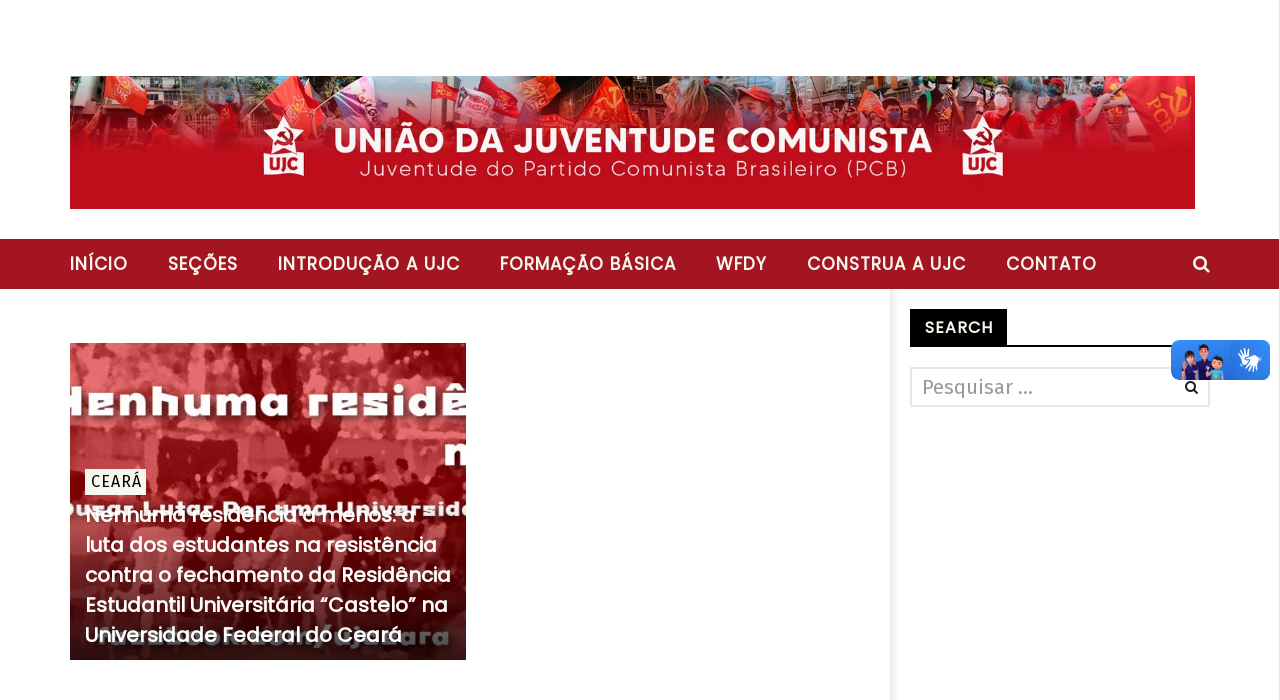

--- FILE ---
content_type: text/html; charset=UTF-8
request_url: https://ujc.org.br/tag/ujc-ceara/
body_size: 21025
content:
<!DOCTYPE html> <!--[if IE 7]><html class="ie ie7" lang=pt-BR> <![endif]--> <!--[if IE 8]><html class="ie ie8" lang=pt-BR> <![endif]--> <!--[if !(IE 7) | !(IE 8)  ]><!--><html lang=pt-BR> <!--<![endif]--><head><style>img.lazy{min-height:1px}</style><link href=https://ujc.org.br/wp-content/plugins/w3-total-cache/pub/js/lazyload.min.js as=script><meta charset="UTF-8"><meta name="viewport" content="width=device-width, initial-scale=1"><link rel=profile href=http://gmpg.org/xfn/11><link rel=pingback href=https://ujc.org.br/xmlrpc.php><style >@media only screen and (-webkit-min-device-pixel-ratio: 2),(min-resolution: 192dpi){.primary-logo{background:url(http://ujc.org.br/wp-content/uploads/2015/12/UJC-PNG_menor.png) no-repeat center;display:inline-block !important;background-size:contain}.primary-logo img{opacity:0;visibility:hidden}.primary-logo *{display:inline-block}}</style><meta property="description" content="Site Oficial da União da Juventude Comunista, a Juventude do Partido Comunista Brasileiro!"><meta name='robots' content='index, follow, max-image-preview:large, max-snippet:-1, max-video-preview:-1'><title>Arquivos ujc ceará | União da Juventude Comunista (UJC)</title><link rel=canonical href=https://ujc.org.br/tag/ujc-ceara/ ><meta property="og:locale" content="pt_BR"><meta property="og:type" content="article"><meta property="og:title" content="Arquivos ujc ceará | União da Juventude Comunista (UJC)"><meta property="og:url" content="https://ujc.org.br/tag/ujc-ceara/"><meta property="og:site_name" content="União da Juventude Comunista (UJC)"><meta name="twitter:card" content="summary_large_image"><meta name="twitter:site" content="@ujc_br"> <script type=application/ld+json class=yoast-schema-graph>{"@context":"https://schema.org","@graph":[{"@type":"CollectionPage","@id":"https://ujc.org.br/tag/ujc-ceara/","url":"https://ujc.org.br/tag/ujc-ceara/","name":"Arquivos ujc ceará | União da Juventude Comunista (UJC)","isPartOf":{"@id":"https://ujc.org.br/#website"},"primaryImageOfPage":{"@id":"https://ujc.org.br/tag/ujc-ceara/#primaryimage"},"image":{"@id":"https://ujc.org.br/tag/ujc-ceara/#primaryimage"},"thumbnailUrl":"https://ujc.org.br/wp-content/uploads/2017/08/castelo.jpg","breadcrumb":{"@id":"https://ujc.org.br/tag/ujc-ceara/#breadcrumb"},"inLanguage":"pt-BR"},{"@type":"ImageObject","inLanguage":"pt-BR","@id":"https://ujc.org.br/tag/ujc-ceara/#primaryimage","url":"https://ujc.org.br/wp-content/uploads/2017/08/castelo.jpg","contentUrl":"https://ujc.org.br/wp-content/uploads/2017/08/castelo.jpg","width":960,"height":404},{"@type":"BreadcrumbList","@id":"https://ujc.org.br/tag/ujc-ceara/#breadcrumb","itemListElement":[{"@type":"ListItem","position":1,"name":"Início","item":"https://ujc.org.br/"},{"@type":"ListItem","position":2,"name":"ujc ceará"}]},{"@type":"WebSite","@id":"https://ujc.org.br/#website","url":"https://ujc.org.br/","name":"União da Juventude Comunista (UJC)","description":"Site Oficial da União da Juventude Comunista, a Juventude do Partido Comunista Brasileiro!","publisher":{"@id":"https://ujc.org.br/#organization"},"alternateName":"UJC","potentialAction":[{"@type":"SearchAction","target":{"@type":"EntryPoint","urlTemplate":"https://ujc.org.br/?s={search_term_string}"},"query-input":{"@type":"PropertyValueSpecification","valueRequired":true,"valueName":"search_term_string"}}],"inLanguage":"pt-BR"},{"@type":"Organization","@id":"https://ujc.org.br/#organization","name":"União da Juventude Comunista (UJC)","alternateName":"UJC","url":"https://ujc.org.br/","logo":{"@type":"ImageObject","inLanguage":"pt-BR","@id":"https://ujc.org.br/#/schema/logo/image/","url":"https://ujc.org.br/wp-content/uploads/2015/12/UJC.png","contentUrl":"https://ujc.org.br/wp-content/uploads/2015/12/UJC.png","width":1066,"height":1066,"caption":"União da Juventude Comunista (UJC)"},"image":{"@id":"https://ujc.org.br/#/schema/logo/image/"},"sameAs":["https://web.facebook.com/ujc.nacional","https://x.com/ujc_br","https://www.instagram.com/ujc.nacional"]}]}</script> <link rel=dns-prefetch href=//widgetlogic.org><link rel=dns-prefetch href=//vlibras.gov.br><link rel=dns-prefetch href=//fonts.googleapis.com><link rel=alternate type=application/rss+xml title="Feed para União da Juventude Comunista (UJC) &raquo;" href=https://ujc.org.br/feed/ ><link rel=alternate type=application/rss+xml title="Feed de tag para União da Juventude Comunista (UJC) &raquo; ujc ceará" href=https://ujc.org.br/tag/ujc-ceara/feed/ >  <script src="//www.googletagmanager.com/gtag/js?id=G-WSSK4FTJHR"  data-cfasync=false data-wpfc-render=false async></script> <script data-cfasync=false data-wpfc-render=false>var mi_version='9.11.1';var mi_track_user=true;var mi_no_track_reason='';var MonsterInsightsDefaultLocations={"page_location":"https:\/\/ujc.org.br\/tag\/ujc-ceara\/"};if(typeof MonsterInsightsPrivacyGuardFilter==='function'){var MonsterInsightsLocations=(typeof MonsterInsightsExcludeQuery==='object')?MonsterInsightsPrivacyGuardFilter(MonsterInsightsExcludeQuery):MonsterInsightsPrivacyGuardFilter(MonsterInsightsDefaultLocations);}else{var MonsterInsightsLocations=(typeof MonsterInsightsExcludeQuery==='object')?MonsterInsightsExcludeQuery:MonsterInsightsDefaultLocations;}
var disableStrs=['ga-disable-G-WSSK4FTJHR',];function __gtagTrackerIsOptedOut(){for(var index=0;index<disableStrs.length;index++){if(document.cookie.indexOf(disableStrs[index]+'=true')>-1){return true;}}
return false;}
if(__gtagTrackerIsOptedOut()){for(var index=0;index<disableStrs.length;index++){window[disableStrs[index]]=true;}}
function __gtagTrackerOptout(){for(var index=0;index<disableStrs.length;index++){document.cookie=disableStrs[index]+'=true; expires=Thu, 31 Dec 2099 23:59:59 UTC; path=/';window[disableStrs[index]]=true;}}
if('undefined'===typeof gaOptout){function gaOptout(){__gtagTrackerOptout();}}
window.dataLayer=window.dataLayer||[];window.MonsterInsightsDualTracker={helpers:{},trackers:{},};if(mi_track_user){function __gtagDataLayer(){dataLayer.push(arguments);}
function __gtagTracker(type,name,parameters){if(!parameters){parameters={};}
if(parameters.send_to){__gtagDataLayer.apply(null,arguments);return;}
if(type==='event'){parameters.send_to=monsterinsights_frontend.v4_id;var hookName=name;if(typeof parameters['event_category']!=='undefined'){hookName=parameters['event_category']+':'+name;}
if(typeof MonsterInsightsDualTracker.trackers[hookName]!=='undefined'){MonsterInsightsDualTracker.trackers[hookName](parameters);}else{__gtagDataLayer('event',name,parameters);}}else{__gtagDataLayer.apply(null,arguments);}}
__gtagTracker('js',new Date());__gtagTracker('set',{'developer_id.dZGIzZG':true,});if(MonsterInsightsLocations.page_location){__gtagTracker('set',MonsterInsightsLocations);}
__gtagTracker('config','G-WSSK4FTJHR',{"forceSSL":"true","link_attribution":"true"});window.gtag=__gtagTracker;(function(){var noopfn=function(){return null;};var newtracker=function(){return new Tracker();};var Tracker=function(){return null;};var p=Tracker.prototype;p.get=noopfn;p.set=noopfn;p.send=function(){var args=Array.prototype.slice.call(arguments);args.unshift('send');__gaTracker.apply(null,args);};var __gaTracker=function(){var len=arguments.length;if(len===0){return;}
var f=arguments[len-1];if(typeof f!=='object'||f===null||typeof f.hitCallback!=='function'){if('send'===arguments[0]){var hitConverted,hitObject=false,action;if('event'===arguments[1]){if('undefined'!==typeof arguments[3]){hitObject={'eventAction':arguments[3],'eventCategory':arguments[2],'eventLabel':arguments[4],'value':arguments[5]?arguments[5]:1,}}}
if('pageview'===arguments[1]){if('undefined'!==typeof arguments[2]){hitObject={'eventAction':'page_view','page_path':arguments[2],}}}
if(typeof arguments[2]==='object'){hitObject=arguments[2];}
if(typeof arguments[5]==='object'){Object.assign(hitObject,arguments[5]);}
if('undefined'!==typeof arguments[1].hitType){hitObject=arguments[1];if('pageview'===hitObject.hitType){hitObject.eventAction='page_view';}}
if(hitObject){action='timing'===arguments[1].hitType?'timing_complete':hitObject.eventAction;hitConverted=mapArgs(hitObject);__gtagTracker('event',action,hitConverted);}}
return;}
function mapArgs(args){var arg,hit={};var gaMap={'eventCategory':'event_category','eventAction':'event_action','eventLabel':'event_label','eventValue':'event_value','nonInteraction':'non_interaction','timingCategory':'event_category','timingVar':'name','timingValue':'value','timingLabel':'event_label','page':'page_path','location':'page_location','title':'page_title','referrer':'page_referrer',};for(arg in args){if(!(!args.hasOwnProperty(arg)||!gaMap.hasOwnProperty(arg))){hit[gaMap[arg]]=args[arg];}else{hit[arg]=args[arg];}}
return hit;}
try{f.hitCallback();}catch(ex){}};__gaTracker.create=newtracker;__gaTracker.getByName=newtracker;__gaTracker.getAll=function(){return[];};__gaTracker.remove=noopfn;__gaTracker.loaded=true;window['__gaTracker']=__gaTracker;})();}else{console.log("");(function(){function __gtagTracker(){return null;}
window['__gtagTracker']=__gtagTracker;window['gtag']=__gtagTracker;})();}</script> <style id=wp-img-auto-sizes-contain-inline-css>img:is([sizes=auto i],[sizes^="auto," i]){contain-intrinsic-size:3000px 1500px}</style><link rel=stylesheet href=https://ujc.org.br/wp-content/cache/minify/34749.css media=all><style id=wp-block-library-inline-css>/*<![CDATA[*/:root{--wp-block-synced-color:#7a00df;--wp-block-synced-color--rgb:122,0,223;--wp-bound-block-color:var(--wp-block-synced-color);--wp-editor-canvas-background:#ddd;--wp-admin-theme-color:#007cba;--wp-admin-theme-color--rgb:0,124,186;--wp-admin-theme-color-darker-10:#006ba1;--wp-admin-theme-color-darker-10--rgb:0,107,160.5;--wp-admin-theme-color-darker-20:#005a87;--wp-admin-theme-color-darker-20--rgb:0,90,135;--wp-admin-border-width-focus:2px}@media (min-resolution:192dpi){:root{--wp-admin-border-width-focus:1.5px}}.wp-element-button{cursor:pointer}:root .has-very-light-gray-background-color{background-color:#eee}:root .has-very-dark-gray-background-color{background-color:#313131}:root .has-very-light-gray-color{color:#eee}:root .has-very-dark-gray-color{color:#313131}:root .has-vivid-green-cyan-to-vivid-cyan-blue-gradient-background{background:linear-gradient(135deg,#00d084,#0693e3)}:root .has-purple-crush-gradient-background{background:linear-gradient(135deg,#34e2e4,#4721fb 50%,#ab1dfe)}:root .has-hazy-dawn-gradient-background{background:linear-gradient(135deg,#faaca8,#dad0ec)}:root .has-subdued-olive-gradient-background{background:linear-gradient(135deg,#fafae1,#67a671)}:root .has-atomic-cream-gradient-background{background:linear-gradient(135deg,#fdd79a,#004a59)}:root .has-nightshade-gradient-background{background:linear-gradient(135deg,#330968,#31cdcf)}:root .has-midnight-gradient-background{background:linear-gradient(135deg,#020381,#2874fc)}:root{--wp--preset--font-size--normal:16px;--wp--preset--font-size--huge:42px}.has-regular-font-size{font-size:1em}.has-larger-font-size{font-size:2.625em}.has-normal-font-size{font-size:var(--wp--preset--font-size--normal)}.has-huge-font-size{font-size:var(--wp--preset--font-size--huge)}.has-text-align-center{text-align:center}.has-text-align-left{text-align:left}.has-text-align-right{text-align:right}.has-fit-text{white-space:nowrap!important}#end-resizable-editor-section{display:none}.aligncenter{clear:both}.items-justified-left{justify-content:flex-start}.items-justified-center{justify-content:center}.items-justified-right{justify-content:flex-end}.items-justified-space-between{justify-content:space-between}.screen-reader-text{border:0;clip-path:inset(50%);height:1px;margin:-1px;overflow:hidden;padding:0;position:absolute;width:1px;word-wrap:normal!important}.screen-reader-text:focus{background-color:#ddd;clip-path:none;color:#444;display:block;font-size:1em;height:auto;left:5px;line-height:normal;padding:15px 23px 14px;text-decoration:none;top:5px;width:auto;z-index:100000}html :where(.has-border-color){border-style:solid}html :where([style*=border-top-color]){border-top-style:solid}html :where([style*=border-right-color]){border-right-style:solid}html :where([style*=border-bottom-color]){border-bottom-style:solid}html :where([style*=border-left-color]){border-left-style:solid}html :where([style*=border-width]){border-style:solid}html :where([style*=border-top-width]){border-top-style:solid}html :where([style*=border-right-width]){border-right-style:solid}html :where([style*=border-bottom-width]){border-bottom-style:solid}html :where([style*=border-left-width]){border-left-style:solid}html :where(img[class*=wp-image-]){height:auto;max-width:100%}:where(figure){margin:0 0 1em}html :where(.is-position-sticky){--wp-admin--admin-bar--position-offset:var(--wp-admin--admin-bar--height,0px)}@media screen and (max-width:600px){html:where(.is-position-sticky){--wp-admin--admin-bar--position-offset:0px}}/*]]>*/</style><style id=global-styles-inline-css>/*<![CDATA[*/:root{--wp--preset--aspect-ratio--square:1;--wp--preset--aspect-ratio--4-3:4/3;--wp--preset--aspect-ratio--3-4:3/4;--wp--preset--aspect-ratio--3-2:3/2;--wp--preset--aspect-ratio--2-3:2/3;--wp--preset--aspect-ratio--16-9:16/9;--wp--preset--aspect-ratio--9-16:9/16;--wp--preset--color--black:#000;--wp--preset--color--cyan-bluish-gray:#abb8c3;--wp--preset--color--white:#fff;--wp--preset--color--pale-pink:#f78da7;--wp--preset--color--vivid-red:#cf2e2e;--wp--preset--color--luminous-vivid-orange:#ff6900;--wp--preset--color--luminous-vivid-amber:#fcb900;--wp--preset--color--light-green-cyan:#7bdcb5;--wp--preset--color--vivid-green-cyan:#00d084;--wp--preset--color--pale-cyan-blue:#8ed1fc;--wp--preset--color--vivid-cyan-blue:#0693e3;--wp--preset--color--vivid-purple:#9b51e0;--wp--preset--gradient--vivid-cyan-blue-to-vivid-purple:linear-gradient(135deg,rgb(6,147,227) 0%,rgb(155,81,224) 100%);--wp--preset--gradient--light-green-cyan-to-vivid-green-cyan:linear-gradient(135deg,rgb(122,220,180) 0%,rgb(0,208,130) 100%);--wp--preset--gradient--luminous-vivid-amber-to-luminous-vivid-orange:linear-gradient(135deg,rgb(252,185,0) 0%,rgb(255,105,0) 100%);--wp--preset--gradient--luminous-vivid-orange-to-vivid-red:linear-gradient(135deg,rgb(255,105,0) 0%,rgb(207,46,46) 100%);--wp--preset--gradient--very-light-gray-to-cyan-bluish-gray:linear-gradient(135deg,rgb(238,238,238) 0%,rgb(169,184,195) 100%);--wp--preset--gradient--cool-to-warm-spectrum:linear-gradient(135deg,rgb(74,234,220) 0%,rgb(151,120,209) 20%,rgb(207,42,186) 40%,rgb(238,44,130) 60%,rgb(251,105,98) 80%,rgb(254,248,76) 100%);--wp--preset--gradient--blush-light-purple:linear-gradient(135deg,rgb(255,206,236) 0%,rgb(152,150,240) 100%);--wp--preset--gradient--blush-bordeaux:linear-gradient(135deg,rgb(254,205,165) 0%,rgb(254,45,45) 50%,rgb(107,0,62) 100%);--wp--preset--gradient--luminous-dusk:linear-gradient(135deg,rgb(255,203,112) 0%,rgb(199,81,192) 50%,rgb(65,88,208) 100%);--wp--preset--gradient--pale-ocean:linear-gradient(135deg,rgb(255,245,203) 0%,rgb(182,227,212) 50%,rgb(51,167,181) 100%);--wp--preset--gradient--electric-grass:linear-gradient(135deg,rgb(202,248,128) 0%,rgb(113,206,126) 100%);--wp--preset--gradient--midnight:linear-gradient(135deg,rgb(2,3,129) 0%,rgb(40,116,252) 100%);--wp--preset--font-size--small:13px;--wp--preset--font-size--medium:20px;--wp--preset--font-size--large:36px;--wp--preset--font-size--x-large:42px;--wp--preset--spacing--20:0.44rem;--wp--preset--spacing--30:0.67rem;--wp--preset--spacing--40:1rem;--wp--preset--spacing--50:1.5rem;--wp--preset--spacing--60:2.25rem;--wp--preset--spacing--70:3.38rem;--wp--preset--spacing--80:5.06rem;--wp--preset--shadow--natural:6px 6px 9px rgba(0, 0, 0, 0.2);--wp--preset--shadow--deep:12px 12px 50px rgba(0, 0, 0, 0.4);--wp--preset--shadow--sharp:6px 6px 0px rgba(0, 0, 0, 0.2);--wp--preset--shadow--outlined:6px 6px 0px -3px rgb(255, 255, 255), 6px 6px rgb(0, 0, 0);--wp--preset--shadow--crisp:6px 6px 0px rgb(0, 0, 0)}:where(.is-layout-flex){gap:0.5em}:where(.is-layout-grid){gap:0.5em}body .is-layout-flex{display:flex}.is-layout-flex{flex-wrap:wrap;align-items:center}.is-layout-flex>:is(*,div){margin:0}body .is-layout-grid{display:grid}.is-layout-grid>:is(*,div){margin:0}:where(.wp-block-columns.is-layout-flex){gap:2em}:where(.wp-block-columns.is-layout-grid){gap:2em}:where(.wp-block-post-template.is-layout-flex){gap:1.25em}:where(.wp-block-post-template.is-layout-grid){gap:1.25em}.has-black-color{color:var(--wp--preset--color--black) !important}.has-cyan-bluish-gray-color{color:var(--wp--preset--color--cyan-bluish-gray) !important}.has-white-color{color:var(--wp--preset--color--white) !important}.has-pale-pink-color{color:var(--wp--preset--color--pale-pink) !important}.has-vivid-red-color{color:var(--wp--preset--color--vivid-red) !important}.has-luminous-vivid-orange-color{color:var(--wp--preset--color--luminous-vivid-orange) !important}.has-luminous-vivid-amber-color{color:var(--wp--preset--color--luminous-vivid-amber) !important}.has-light-green-cyan-color{color:var(--wp--preset--color--light-green-cyan) !important}.has-vivid-green-cyan-color{color:var(--wp--preset--color--vivid-green-cyan) !important}.has-pale-cyan-blue-color{color:var(--wp--preset--color--pale-cyan-blue) !important}.has-vivid-cyan-blue-color{color:var(--wp--preset--color--vivid-cyan-blue) !important}.has-vivid-purple-color{color:var(--wp--preset--color--vivid-purple) !important}.has-black-background-color{background-color:var(--wp--preset--color--black) !important}.has-cyan-bluish-gray-background-color{background-color:var(--wp--preset--color--cyan-bluish-gray) !important}.has-white-background-color{background-color:var(--wp--preset--color--white) !important}.has-pale-pink-background-color{background-color:var(--wp--preset--color--pale-pink) !important}.has-vivid-red-background-color{background-color:var(--wp--preset--color--vivid-red) !important}.has-luminous-vivid-orange-background-color{background-color:var(--wp--preset--color--luminous-vivid-orange) !important}.has-luminous-vivid-amber-background-color{background-color:var(--wp--preset--color--luminous-vivid-amber) !important}.has-light-green-cyan-background-color{background-color:var(--wp--preset--color--light-green-cyan) !important}.has-vivid-green-cyan-background-color{background-color:var(--wp--preset--color--vivid-green-cyan) !important}.has-pale-cyan-blue-background-color{background-color:var(--wp--preset--color--pale-cyan-blue) !important}.has-vivid-cyan-blue-background-color{background-color:var(--wp--preset--color--vivid-cyan-blue) !important}.has-vivid-purple-background-color{background-color:var(--wp--preset--color--vivid-purple) !important}.has-black-border-color{border-color:var(--wp--preset--color--black) !important}.has-cyan-bluish-gray-border-color{border-color:var(--wp--preset--color--cyan-bluish-gray) !important}.has-white-border-color{border-color:var(--wp--preset--color--white) !important}.has-pale-pink-border-color{border-color:var(--wp--preset--color--pale-pink) !important}.has-vivid-red-border-color{border-color:var(--wp--preset--color--vivid-red) !important}.has-luminous-vivid-orange-border-color{border-color:var(--wp--preset--color--luminous-vivid-orange) !important}.has-luminous-vivid-amber-border-color{border-color:var(--wp--preset--color--luminous-vivid-amber) !important}.has-light-green-cyan-border-color{border-color:var(--wp--preset--color--light-green-cyan) !important}.has-vivid-green-cyan-border-color{border-color:var(--wp--preset--color--vivid-green-cyan) !important}.has-pale-cyan-blue-border-color{border-color:var(--wp--preset--color--pale-cyan-blue) !important}.has-vivid-cyan-blue-border-color{border-color:var(--wp--preset--color--vivid-cyan-blue) !important}.has-vivid-purple-border-color{border-color:var(--wp--preset--color--vivid-purple) !important}.has-vivid-cyan-blue-to-vivid-purple-gradient-background{background:var(--wp--preset--gradient--vivid-cyan-blue-to-vivid-purple) !important}.has-light-green-cyan-to-vivid-green-cyan-gradient-background{background:var(--wp--preset--gradient--light-green-cyan-to-vivid-green-cyan) !important}.has-luminous-vivid-amber-to-luminous-vivid-orange-gradient-background{background:var(--wp--preset--gradient--luminous-vivid-amber-to-luminous-vivid-orange) !important}.has-luminous-vivid-orange-to-vivid-red-gradient-background{background:var(--wp--preset--gradient--luminous-vivid-orange-to-vivid-red) !important}.has-very-light-gray-to-cyan-bluish-gray-gradient-background{background:var(--wp--preset--gradient--very-light-gray-to-cyan-bluish-gray) !important}.has-cool-to-warm-spectrum-gradient-background{background:var(--wp--preset--gradient--cool-to-warm-spectrum) !important}.has-blush-light-purple-gradient-background{background:var(--wp--preset--gradient--blush-light-purple) !important}.has-blush-bordeaux-gradient-background{background:var(--wp--preset--gradient--blush-bordeaux) !important}.has-luminous-dusk-gradient-background{background:var(--wp--preset--gradient--luminous-dusk) !important}.has-pale-ocean-gradient-background{background:var(--wp--preset--gradient--pale-ocean) !important}.has-electric-grass-gradient-background{background:var(--wp--preset--gradient--electric-grass) !important}.has-midnight-gradient-background{background:var(--wp--preset--gradient--midnight) !important}.has-small-font-size{font-size:var(--wp--preset--font-size--small) !important}.has-medium-font-size{font-size:var(--wp--preset--font-size--medium) !important}.has-large-font-size{font-size:var(--wp--preset--font-size--large) !important}.has-x-large-font-size{font-size:var(--wp--preset--font-size--x-large) !important}/*]]>*/</style><style id=classic-theme-styles-inline-css>.wp-block-button__link{color:#fff;background-color:#32373c;border-radius:9999px;box-shadow:none;text-decoration:none;padding:calc(.667em + 2px) calc(1.333em + 2px);font-size:1.125em}.wp-block-file__button{background:#32373c;color:#fff;text-decoration:none}</style><link rel=stylesheet href=https://ujc.org.br/wp-content/cache/minify/e7170.css media=all><link rel=stylesheet id=google-fonts-css href='//fonts.googleapis.com/css?family=Open+Sans%3A400%2C800%2C400italic%2C800italic%7CFira+Sans%3A400%2C800%2C400italic%2C800italic%7CPoppins%7CPoppins' type=text/css media=all> <script data-cfasync=false data-wpfc-render=false id=monsterinsights-frontend-script-js-extra>var monsterinsights_frontend={"js_events_tracking":"true","download_extensions":"doc,pdf,ppt,zip,xls,docx,pptx,xlsx","inbound_paths":"[{\"path\":\"\\\/go\\\/\",\"label\":\"affiliate\"},{\"path\":\"\\\/recommend\\\/\",\"label\":\"affiliate\"}]","home_url":"https:\/\/ujc.org.br","hash_tracking":"false","v4_id":"G-WSSK4FTJHR"};</script> <script src=https://vlibras.gov.br/app/vlibras-plugin.js id=vlibrasjs-js></script> <script id=vlibrasjs-js-after>try{vlibrasjs.load({async:true});}catch(e){}</script> <script src=https://ujc.org.br/wp-content/cache/minify/93476.js></script> <script id=ajax-request-js-extra>var cactus={"ajaxurl":"https://ujc.org.br/wp-admin/admin-ajax.php","query_vars":{"tag":"ujc-ceara","error":"","m":"","p":0,"post_parent":"","subpost":"","subpost_id":"","attachment":"","attachment_id":0,"name":"","pagename":"","page_id":0,"second":"","minute":"","hour":"","day":0,"monthnum":0,"year":0,"w":0,"category_name":"","cat":"","tag_id":1199,"author":"","author_name":"","feed":"","tb":"","paged":0,"meta_key":"","meta_value":"","preview":"","s":"","sentence":"","title":"","fields":"all","menu_order":"","embed":"","category__in":[],"category__not_in":[],"category__and":[],"post__in":[],"post__not_in":[],"post_name__in":[],"tag__in":[],"tag__not_in":[],"tag__and":[],"tag_slug__in":["ujc-ceara"],"tag_slug__and":[],"post_parent__in":[],"post_parent__not_in":[],"author__in":[],"author__not_in":[],"search_columns":[],"ignore_sticky_posts":false,"suppress_filters":false,"cache_results":true,"update_post_term_cache":true,"update_menu_item_cache":false,"lazy_load_term_meta":true,"update_post_meta_cache":true,"post_type":"","posts_per_page":9,"nopaging":false,"comments_per_page":"50","no_found_rows":false,"order":"DESC"},"current_url":"https://ujc.org.br/tag/ujc-ceara"};</script> <script src=https://ujc.org.br/wp-content/cache/minify/b0baf.js></script> <link rel=icon href=https://ujc.org.br/wp-content/uploads/2015/11/cropped-simboloUJC-32x32.png sizes=32x32><link rel=icon href=https://ujc.org.br/wp-content/uploads/2015/11/cropped-simboloUJC-192x192.png sizes=192x192><link rel=apple-touch-icon href=https://ujc.org.br/wp-content/uploads/2015/11/cropped-simboloUJC-180x180.png><meta name="msapplication-TileImage" content="https://ujc.org.br/wp-content/uploads/2015/11/cropped-simboloUJC-270x270.png"> <style>.bg-main-color, .cactus-note-cat, .subs-button .subs-row .subs-cell a, #top-nav .navbar-nav>li ul:before, #main-menu .navbar-default .navbar-nav>li>a:hover, #main-menu .navbar-default .navbar-nav>li.current-menu-item>a, #main-menu .navbar-default .navbar-nav>li:hover>a, #main-menu .navbar-nav>li ul:before, #main-menu .navbar-default.cactus-sticky-menu .navbar-nav>li>a:hover, .cactus-nav.style-3 #main-menu .navbar-default.cactus-sticky-menu .navbar-nav>li>a:hover, .widget .widget-title:before, .cactus-related-posts .title-related-post:before, .cactus-now-playing, .post-style-gallery .pagination .swiper-pagination-switch:hover, .post-style-gallery .pagination .swiper-pagination-switch.swiper-active-switch, .cactus-video-list-content .cactus-widget-posts .cactus-widget-posts-item .video-active, .comments-area .comment-reply-title:before, .comments-area .comments-title:before, #main-menu .navbar-default .navbar-nav.user_submit>li>a:hover, .cactus-thumb-slider .bottom-absolute, .item-review h4:before, .item-review .box-progress .progress .progress-bar, .star-rating-block .rating-title:before, .cactus-slider-sync .cactus-silder-sync-listing .sync-img-content > div > .hr-active, .cactus-slider-sync[data-layout="vertical"] .cactus-silder-sync-listing .swiper-slide:before, footer .footer-info .link #menu-footer-menu li:after, body.archive.category .cactus-listing-heading h1, .widget.widget_shopping_cart .buttons a:last-child, .woocommerce .widget_price_filter .price_slider_amount .button, .woocommerce #reviews #review_form_wrapper h3:before, .single-product .upsells.products h2:before, .woocommerce-page #payment #place_order, .woocommerce-checkout form.login .form-row .button, .woocommerce div.product form.cart .button.single_add_to_cart_button, .wpb_row .woocommerce #payment #place_order, .wpb_row .woocommerce.add_to_cart_inline .button.add_to_cart_button:hover, .cactus-tab .cactus-tab-heading .cactus-tab-title span{background-color:#f6f7ef}.woocommerce .sale-on{border-top-color:#f6f7ef}.main-color, a, a:focus, .woocommerce .return-to-shop a.button:hover, .woocommerce .cart input.checkout-button.button, .woocommerce-shipping-calculator button.button:hover, .woocommerce .cart .button:hover, .woocommerce .cart input.button:hover, .woocommerce #review_form #respond .form-submit input, .woocommerce .widget_price_filter .price_slider_amount .button:hover, .widget_price_filter .price_slider_amount .button:hover, .widget.widget_shopping_cart .buttons a:hover, .btn-default:not(:hover):not(.load-more):not([data-dismiss="modal"]), button:not(:hover):not(.load-more):not([data-dismiss="modal"]):not([name="calc_shipping"]):not(.button), input[type=button]:not(:hover):not(.load-more):not([data-dismiss="modal"]), input[type=submit]:not(:hover):not(.load-more):not([data-dismiss="modal"]):not([name="apply_coupon"]):not([name="update_cart"]):not([name="login"]), .btn-default:not(:hover):not(.load-more):not([data-dismiss="modal"]):visited, button:not(:hover):not(.load-more):not([data-dismiss="modal"]):visited, input[type=button]:not(:hover):not(.load-more):not([data-dismiss="modal"]):visited, input[type=submit]:not(:hover):not(.load-more):not([data-dismiss="modal"]):visited, .btn-large, .btn-large:visited, *[data-toggle="tooltip"]:not(.share-tool-block), .dark-div .cactus-info:hover, .cactus-note-point, #main-menu .navbar-default .navbar-nav>li>a, #off-canvas .off-menu ul li a:hover, #top-nav .navbar-nav.open-menu-mobile-top>li>ul>li a:hover, #main-menu .dropdown-mega .channel-content .row .content-item .video-item .item-head h3 a:hover, #main-menu .dropdown-mega .sub-menu-box-grid .columns li ul li.header, .cactus-sidebar .widget .widget-title, .tag-group a:hover, .tag-group a:focus, .cactus-listing-carousel-content .cactus-listing-config.style-1.style-3 .cactus-post-title > a:hover, .post-style-gallery .pre-carousel:hover, .post-style-gallery .next-carousel:hover, .dark-div .cactus-video-list-content .video-listing .cactus-widget-posts .widget-posts-title a:hover, .cactus-video-list-content .cactus-widget-posts .cactus-widget-posts-item.active .widget-posts-title a, footer .footer-info .link a:hover, .cactus-nav.style-4 #main-menu .navbar-default:not(.cactus-sticky-menu) .navbar-nav>li:hover>a, .cactus-nav.style-4 #main-menu .navbar-default:not(.cactus-sticky-menu) .navbar-nav.user_submit>li>a:hover, .cactus-nav.style-4 #main-menu .navbar-default:not(.cactus-sticky-menu) .navbar-nav>li.current-menu-item>a, .cactus-nav.style-4 #main-menu .navbar-default:not(.cactus-sticky-menu) .navbar-nav:not(.user_submit)>li>a:hover, .cactus-nav.style-4 #main-menu .navbar-default:not(.cactus-sticky-menu) .navbar-nav:not(.user_submit)>li.current-menu-item>a, .cactus-nav.style-4 #main-menu .navbar-default:not(.cactus-sticky-menu) .navbar-nav:not(.user_submit)>li:hover>a, .wptt_TwitterTweets ul.fetched_tweets li.tweets_avatar .tweet_data a:hover, .dark-div .widget_calendar a:hover, .item-review .box-text .score, .cactus-slider-sync .pre-carousel:hover, .cactus-slider-sync .next-carousel:hover, .cactus-thumb-slider .thumb-content .swiper-slide .thumb-item:hover .cactus-note-cat, .cactus-thumb-slider .thumb-content .swiper-slide.active .thumb-item .cactus-note-cat, .cactus-thumb-slider .pre-carousel:hover, .cactus-thumb-slider .next-carousel:hover, .cactus-banner-parallax .sub-content h3 a:hover, .cactus-slider-wrap .cactus-slider-btn-prev:hover, .cactus-slider-wrap .cactus-slider-btn-next:hover, .cactus-scb .cactus-scb-title, .cactus-banner-parallax-slider .cactus-info:hover, .cactus-banner-parallax-slider .dark-div .cactus-info:hover, .cactus-carousel .pre-carousel:hover, .cactus-carousel .next-carousel:hover, .compare-table-wrapper .btn-default, .compare-table-wrapper .btn-default:visited, .cactus-topic-box .topic-box-title, .cactus-divider.style-4 > h6, .cactus-topic-box .topic-box-item a:hover, .cactus-change-video:hover .button-cell > span:last-child, .easy-tab .tabs li.active a, .easy-tab .tabs li a:hover, .woocommerce .woocommerce-archive ul.products li.item-product .button:hover, .widget.widget_shopping_cart .buttons a:last-child:hover, .wpb_row .woocommerce ul.products li.item-product .button:hover, .wpb_row .woocommerce table.my_account_orders .button.view:hover, .cactus-topic-box .topic-box-item a:hover{color:#f6f7ef}@media(max-width:1024px){#wrap .cactus-nav #main-menu .navbar-default.cactus-sticky-menu .navbar-nav.open-menu-mobile>li>a:hover, #wrap .cactus-nav #main-menu .navbar-default.cactus-sticky-menu .navbar-nav.search-drop-down>li>a:hover, #wrap .cactus-nav #main-menu .navbar-default.cactus-sticky-menu .navbar-nav.user_submit>li>a:hover, #wrap .cactus-nav #main-menu .navbar-default.cactus-sticky-menu .navbar-nav.open-menu-mobile>li:hover>a, #wrap .cactus-nav #main-menu .navbar-default.cactus-sticky-menu .navbar-nav.search-drop-down>li:hover>a, #wrap .cactus-nav #main-menu .navbar-default.cactus-sticky-menu .navbar-nav.user_submit>li:hover>a{color:#f6f7ef}}#main-menu .dropdown-mega .preview-mode, .cactus-nav.style-2 #main-menu, .cactus-nav.style-3 #main-menu, footer .footer-info, .compare-table-wrapper > .compare-table, #main-menu .search-drop-down>li>ul, .tm-multilink .multilink-table-wrap .multilink-item, .cactus-tab .cactus-tab-heading{border-color:#f6f7ef}body, .wptt_TwitterTweets ul.fetched_tweets li.tweets_avatar .tweet_data, .cactus-navigation-post .prev-post span, .cactus-navigation-post .next-post span, .wptt_TwitterTweets ul.fetched_tweets li.tweets_avatar .times a{font-family:"Fira Sans"}h1, h2, h3, h4, h5, h6, .h1, .h2, .h3, .h4, .h5, .h6, .easy-tab .tabs li a, .cactus-note-point, .cactus-readmore, .page-navigation, .dropcaps, .btn, button, input[type=button], input[type=submit], .cactus-navigation-post .prev-post, .cactus-navigation-post .next-post, .cactus-author-post .cactus-author-content .author-content .author-name, .cactus-related-posts .title-related-post, .cactus-topic-box .topic-box-item, .cactus-tab .cactus-tab-heading{font-family:"Poppins"}.cactus-nav{font-family:"Poppins"}.cactus-nav .cactus-note-cat, #main-menu .search-drop-down>li>ul>li input[type="text"]{font-family:"Fira Sans"}.cactus-nav .cactus-note-point, #main-menu .dropdown-mega .channel-content .row .content-item .video-item .item-head h3 a{font-family:"Poppins"}html, body, .cactus-listing-config.style-1 .entry-content > *:not(.primary-post-content), .cactus-listing-config.style-1 .entry-content .primary-post-content > *, .cactus-listing-config.style-1 .entry-content > .related-post:not(.primary-post-content) > *, .cactus-listing-config.style-1.style-3 .cactus-sub-wrap > *, .cactus-listing-config.style-1.style-4 .cactus-sub-wrap > *, .navi-channel .navi-content > *, .footer-sidebar .container > .row:not(.footer-banner-wrapper) > *, .cactus-scb[data-style="2"] .cactus-listing-config.style-1 .cactus-sub-wrap > *, input:not([type]), input[type="color"], input[type="email"], input[type="number"], input[type="password"], input[type="tel"], input[type="url"], input[type="text"], input[type="search"], textarea, .form-control, select, h6, .h6, .easy-tab .tabs li a, .cactus-listing-config.style-1.style-2.channel-list .cactus-info, .cactus-listing-config.style-1.style-3.style-channel.ct-special .row > *:not(.post-channel-special) .cactus-post-title, .cactus-listing-config.style-1.style-4 .primary-post-content .picture-content .content-abs-post .cactus-post-title, #main-menu .dropdown-mega .channel-content .row .content-item .video-item .item-head h3, #main-menu .dropdown-mega .sub-menu-box-grid .columns li ul li.header, .cactus-change-video span, .comments-area .comments-title, .smart-list-post-wrap .post-static-page, .cactus-post-suggestion .suggestion-header, .content-404, .wptt_TwitterTweets ul.fetched_tweets li.tweets_avatar .tweet_data, .cactus-slider-sync[data-layout="vertical"] .cactus-silder-sync-listing .sync-img-content > div > a, .cactus-thumb-slider .cactus-note-point, .cactus-scb .cactus-scb-title, .cactus-scb ul.category > li.current-category > a, .cactus-scb ul.category > li.current-category > i, .cactus-scb ul.category > li.current-category > ul li a, .compare-table-wrapper .compare-table-price span:last-child, .comments-area .comment-reply-title, .comments-area .comments-title, .icon-box-group .cactus-icon-box, .body-content .vc_tta-container .vc_tta.vc_general .vc_tta-panels-container .vc_tta-panels .vc_tta-panel .vc_tta-panel-title, .cactus-carousel .swiper-slide, .cactus-widget-posts.style-2 > *, .tm-multilink .multilink-table-wrap .multilink-item span.mtitle, .tm-multilink .multilink-table-wrap .multilink-item span a{font-size:20px}@media(max-width:767px){.cactus-banner-parallax .primary-content h1, .cactus-banner-parallax .primary-content h1 a{font-size:20px}}table:not(#wp-calendar) tbody tr:first-child, table:not(#wp-calendar) thead tr:first-child, .cactus-breadcrumb, .cactus-breadcrumb a, .cactus-readmore > a, .cactus-note-cat, .cactus-note-point, .cactus-note-time, .subs-button .subs-row .subs-cell a, .subs-button .subs-row .subs-cell > span, .cactus-listing-config.style-1 .primary-post-content .cactus-readmore > a, .combo-change .listing-select > ul > li, .combo-change .listing-select > ul > li > ul > li > a, .cactus-listing-heading h1 span, .navi-channel .navi .navi-item a, .page-navigation .nav-next, .wp-pagenavi span, .widget_categories li, .widget_meta li, .widget_archive li, .widget_recent_entries li, .widget_recent_comments li, .widget_pages li, .widget_nav_menu li, .widget_mostlikedpostswidget li, .widget_recentlylikedpostswidget li, .widget_most_viewed_entries li, .widget_categories li a, .widget_meta li a, .widget_archive li a, .widget_recent_entries li a, .widget_recent_comments li a, .widget_pages li a, .widget_nav_menu li a, .widget_mostlikedpostswidget li a, .widget_recentlylikedpostswidget li a, .widget_most_viewed_entries li a, .tag-group a, .cactus-top-style-post.style-2 .style-post-content .content-abs-post .cactus-note-point, .cactus-change-video-sub > span, .cactus-video-list-content .video-listing .cactus-note-point, .cactus-video-list-content .cactus-widget-posts .cactus-widget-posts-item .order-number, footer .footer-info .link a, .body-content .wpb_content_element .wpb_tour_tabs_wrapper .wpb_tabs_nav a, .cactus-topic-box .topic-box-title, .cactus-download-box .text-content  , .btn-default, button, input[type=button], input[type=submit], .btn-default:visited, button:visited, input[type=button]:visited, input[type=submit]:visited, .page-navigation .nav-previous, .page-navigation .nav-next , .wp-pagenavi a, .wp-pagenavi span, .body-content .vc_tta-container .vc_tta-tabs.vc_tta.vc_general .vc_tta-tabs-container .vc_tta-tab>a{font-size:16px}.widget_tag_cloud .tagcloud a[class*="tag-link-"]{font-size:16px !important}.tooltip, .cactus-info, .vcard.author .fn > a, .cactus-listing-config.style-1.style-2.channel-list .cactus-info:before, .cactus-widget-posts.widget-comment .posted-on > span, .share-tool-block.view-count span, .share-tool-block.open-carousel-listing, .cactus-share-and-like .watch-action .jlk, .share-tool-block.like-information span, .tag-group > span, .cactus-navigation-post .next-post > a > span, .body-content .wp-caption .wp-caption-text, div[id^="cactus-lightbox-caption-content"] .post-style-gallery > span, div[id^="cactus-lightbox-caption-content"] .caption-number, .cactus-change-video span:first-child, .comments-area .comment-metadata a, .comments-area .comment-author > .fn:after, .comments-area .comment-metadata .edit-link:before, .comments-area .reply a, .cactus-view-all-pages > a > span, .cactus-post-suggestion .suggestion-header > span, .wptt_TwitterTweets ul.fetched_tweets li.tweets_avatar .times a, .cactus-navigation-post .prev-post > a > span, .cactus-navigation-post .next-post>a>span{font-size:17px}@media(min-width:768px){.cactus-share-and-like.fix-left .share-tool-block.open-cactus-share, .cactus-share-and-like.fix-left .cactus-add-favourite .wpfp-link{font-size:17px}}.sub-menu, #top-nav .navbar-nav>li>a, #top-nav .navbar-nav>li ul li a, #main-menu .navbar-default .navbar-nav>li>a, #main-menu .navbar-nav>li ul li a, .cactus-headline .title, #main-menu .navbar-default .navbar-nav.user_submit>li>a>span, .cactus-headline .cactus-note-cat, .cactus-headline .swiper-slide a.title-slide{font-size:17px}.cactus-headline .button-prev, .cactus-headline .button-next{font-size:17px}h1,.h1{font-size:46px}h2, .h2, .cactus-listing-config.style-1 .cactus-post-item.featured-post .cactus-post-title{font-size:37px}h3,.h3{font-size:30px}h4,.h4{font-size:23px}h5,.h5{font-size:18px}h6, .h6, .easy-tab .tabs li a, .cactus-scb[data-style="1"] .cactus-listing-config.style-1 .cactus-post-item:not(:first-child) .cactus-post-title, .cactus-scb[data-style="3"] .cactus-listing-config.style-1 .cactus-post-item:not(:first-child) .primary-post-content .picture-content .content-abs-post .cactus-post-title, .cactus-scb[data-style="4"] .cactus-listing-config.style-1 .fix-right-style-4 .cactus-post-item .cactus-post-title, .cactus-scb[data-style="5"] .cactus-listing-config.style-1 .primary-post-content .picture-content .content-abs-post .cactus-post-title, .cactus-scb[data-style="6"] .cactus-listing-config.style-1 .cactus-post-item:not(:first-child) .cactus-post-title, .cactus-widget-posts.style-2 .widget-posts-title, .cactus-tab .cactus-tab-heading{font-size:16px}</style><style id=wp-custom-css>#main-menu{background-color:rgba(163,22,33,1.00)}footer .footer-info{background-color:rgba(163,22,33,1.00);border-bottom:3px solid rgba(163,22,33,1.00);border-bottom-color:rgb(163,22,33,1.00);min-height:70px}.wp-singular .body-content a:link{color:blue;text-decoration:none;transition:all 0.3s ease}.wp-singular .body-content a:hover{color:red;text-decoration:underline}.wp-singular .body-content a:visited{color:blue}.wp-singular .body-content a:active{color:red}.home .body-content a:link{color:initial;text-decoration:none}.home .body-content a:hover{color:initial;text-decoration:none}.home .body-content a:visited{color:initial;text-decoration:none}.home .body-content a:active{color:initial;text-decoration:none}</style></head><body class="archive tag tag-ujc-ceara tag-1199 wp-theme-newstube  group-blog"><style rel=stylesheet scoped>#body-wrap{background: }</style><div id=body-wrap class><div id=wrap class=cactus-full-width><header class><div class="cactus-nav "><div id=top-nav><nav class="navbar navbar-default" role=navigation><div class=container><ul class='nav navbar-nav navbar-right social-listing list-inline social-accounts'> <li class=facebook><a target=_blank href=https://www.facebook.com/ujc.nacional title=Facebook><i class="fa fa-facebook"></i></a></li> <li class=twitter><a target=_blank href=https://twitter.com/ujc_br title=Twitter><i class="fa fa-twitter"></i></a></li></ul><ul class="nav navbar-nav navbar-right rps-hidden top-menu-rps"></ul></div></nav></div><div id=main-nav class=nav-branding><nav class="navbar navbar-default" role=navigation><div class=container><div class=navbar-header> <a class=navbar-brand href=https://ujc.org.br><div class=primary-logo> <img class=lazy src="data:image/svg+xml,%3Csvg%20xmlns='http://www.w3.org/2000/svg'%20viewBox='0%200%201%201'%3E%3C/svg%3E" data-src=http://ujc.org.br/wp-content/uploads/2015/12/cabecalho-ujc0.png alt="União da Juventude Comunista (UJC)" title="União da Juventude Comunista (UJC)"></div> </a></div><ul class="nav navbar-nav navbar-right rps-hidden cactus-header-ads"> <li></li></ul></div></nav></div><div id=main-menu><nav class="navbar navbar-default " role=navigation><div class=container><div class=main-menu-wrap><ul class="nav navbar-nav cactus-logo-nav is-sticky-menu"> <li><a href=https://ujc.org.br><img class=lazy src="data:image/svg+xml,%3Csvg%20xmlns='http://www.w3.org/2000/svg'%20viewBox='0%200%201%201'%3E%3C/svg%3E" data-src=http://ujc.org.br/wp-content/uploads/2015/12/UJC-PNG_menor.png alt="União da Juventude Comunista (UJC)" title="União da Juventude Comunista (UJC)"></a></li></ul><ul class="nav navbar-nav open-menu-mobile"> <li class="show-mobile open-menu-mobile-rps"><a href=javascript:;><i class="fa fa-bars"></i></a></li></ul><ul class="nav navbar-nav cactus-main-menu "> <li id=nav-menu-item-6179 class="main-menu-item menu-item-depth-0 menu-item menu-item-type-post_type menu-item-object-page menu-item-home"><a href=https://ujc.org.br/ class="menu-link  main-menu-link">Início </a></li> <li id=nav-menu-item-6117 class="main-menu-item menu-item-depth-0 menu-item menu-item-type-custom menu-item-object-custom menu-item-has-children parent dropdown"><a href=# class="menu-link dropdown-toggle disabled main-menu-link" data-toggle=dropdown>Seções </a><ul class="dropdown-menu menu-depth-1"> <li id=nav-menu-item-6809 class="sub-menu-item menu-item-depth-1 menu-item menu-item-type-taxonomy menu-item-object-category"><a href=https://ujc.org.br/category/destaque/ class="menu-link  sub-menu-link">Destaque </a></li> <li id=nav-menu-item-6123 class="sub-menu-item menu-item-depth-1 menu-item menu-item-type-taxonomy menu-item-object-category"><a href=https://ujc.org.br/category/notaspoliticas/ class="menu-link  sub-menu-link">Notas Politicas </a></li> <li id=nav-menu-item-11664 class="sub-menu-item menu-item-depth-1 menu-item menu-item-type-custom menu-item-object-custom"><a href=https://ujc.org.br/carta-a-fmjd class="menu-link  sub-menu-link">WFDY / FMJD </a></li> <li id=nav-menu-item-6121 class="sub-menu-item menu-item-depth-1 menu-item menu-item-type-taxonomy menu-item-object-category"><a href=https://ujc.org.br/category/movimento-estudantil/ class="menu-link  sub-menu-link">Movimento Estudantil </a></li> <li id=nav-menu-item-6122 class="sub-menu-item menu-item-depth-1 menu-item menu-item-type-taxonomy menu-item-object-category"><a href=https://ujc.org.br/category/movimentos-sociais/ class="menu-link  sub-menu-link">Movimentos sociais </a></li> <li id=nav-menu-item-7076 class="sub-menu-item menu-item-depth-1 menu-item menu-item-type-taxonomy menu-item-object-category menu-item-has-children parent dropdown-submenu"><a href=https://ujc.org.br/category/estados/ class="menu-link  sub-menu-link">Estados </a><ul class="dropdown-menu menu-depth-2"> <li id=nav-menu-item-8722 class="sub-menu-item menu-item-depth-2 menu-item menu-item-type-custom menu-item-object-custom menu-item-has-children parent dropdown-submenu"><a href=# class="menu-link  sub-menu-link">Norte </a><ul class="dropdown-menu menu-depth-3"> <li id=nav-menu-item-10592 class="sub-menu-item menu-item-depth-3 menu-item menu-item-type-taxonomy menu-item-object-category"><a href=https://ujc.org.br/category/estados/acre-estados/ class="menu-link  sub-menu-link">Acre </a></li> <li id=nav-menu-item-10593 class="sub-menu-item menu-item-depth-3 menu-item menu-item-type-taxonomy menu-item-object-category"><a href=https://ujc.org.br/category/estados/amapa/ class="menu-link  sub-menu-link">Amapá </a></li> <li id=nav-menu-item-10594 class="sub-menu-item menu-item-depth-3 menu-item menu-item-type-taxonomy menu-item-object-category"><a href=https://ujc.org.br/category/estados/amazonas/ class="menu-link  sub-menu-link">Amazonas </a></li> <li id=nav-menu-item-10595 class="sub-menu-item menu-item-depth-3 menu-item menu-item-type-taxonomy menu-item-object-category"><a href=https://ujc.org.br/category/estados/para/ class="menu-link  sub-menu-link">Pará </a></li> <li id=nav-menu-item-10596 class="sub-menu-item menu-item-depth-3 menu-item menu-item-type-taxonomy menu-item-object-category"><a href=https://ujc.org.br/category/estados/rondonia/ class="menu-link  sub-menu-link">Rondônia </a></li> <li id=nav-menu-item-10597 class="sub-menu-item menu-item-depth-3 menu-item menu-item-type-taxonomy menu-item-object-category"><a href=https://ujc.org.br/category/estados/roraima/ class="menu-link  sub-menu-link">Roraima </a></li></ul> </li> <li id=nav-menu-item-8720 class="sub-menu-item menu-item-depth-2 menu-item menu-item-type-custom menu-item-object-custom menu-item-has-children parent dropdown-submenu"><a href=# class="menu-link  sub-menu-link">Nordeste </a><ul class="dropdown-menu menu-depth-3"> <li id=nav-menu-item-10589 class="sub-menu-item menu-item-depth-3 menu-item menu-item-type-taxonomy menu-item-object-category"><a href=https://ujc.org.br/category/estados/alagoas/ class="menu-link  sub-menu-link">Alagoas </a></li> <li id=nav-menu-item-7113 class="sub-menu-item menu-item-depth-3 menu-item menu-item-type-taxonomy menu-item-object-category"><a href=https://ujc.org.br/category/estados/bahia/ class="menu-link  sub-menu-link">Bahia </a></li> <li id=nav-menu-item-7425 class="sub-menu-item menu-item-depth-3 menu-item menu-item-type-taxonomy menu-item-object-category"><a href=https://ujc.org.br/category/estados/ceara/ class="menu-link  sub-menu-link">Ceará </a></li> <li id=nav-menu-item-10590 class="sub-menu-item menu-item-depth-3 menu-item menu-item-type-taxonomy menu-item-object-category"><a href=https://ujc.org.br/category/estados/paraiba/ class="menu-link  sub-menu-link">Paraíba </a></li> <li id=nav-menu-item-7077 class="sub-menu-item menu-item-depth-3 menu-item menu-item-type-taxonomy menu-item-object-category"><a href=https://ujc.org.br/category/estados/pernambuco/ class="menu-link  sub-menu-link">Pernambuco </a></li> <li id=nav-menu-item-10591 class="sub-menu-item menu-item-depth-3 menu-item menu-item-type-taxonomy menu-item-object-category"><a href=https://ujc.org.br/category/estados/rio-grande-do-norte/ class="menu-link  sub-menu-link">Rio Grande do Norte </a></li></ul> </li> <li id=nav-menu-item-8724 class="sub-menu-item menu-item-depth-2 menu-item menu-item-type-custom menu-item-object-custom menu-item-has-children parent dropdown-submenu"><a href=# class="menu-link  sub-menu-link">Centro-Oeste </a><ul class="dropdown-menu menu-depth-3"> <li id=nav-menu-item-7114 class="sub-menu-item menu-item-depth-3 menu-item menu-item-type-taxonomy menu-item-object-category"><a href=https://ujc.org.br/category/estados/distritofederal/ class="menu-link  sub-menu-link">Distrito Federal </a></li> <li id=nav-menu-item-10586 class="sub-menu-item menu-item-depth-3 menu-item menu-item-type-taxonomy menu-item-object-category"><a href=https://ujc.org.br/category/estados/goias/ class="menu-link  sub-menu-link">Goiás </a></li> <li id=nav-menu-item-10587 class="sub-menu-item menu-item-depth-3 menu-item menu-item-type-taxonomy menu-item-object-category"><a href=https://ujc.org.br/category/estados/mato-grosso/ class="menu-link  sub-menu-link">Mato Grosso </a></li> <li id=nav-menu-item-10588 class="sub-menu-item menu-item-depth-3 menu-item menu-item-type-taxonomy menu-item-object-category"><a href=https://ujc.org.br/category/estados/mato-grosso-do-sul/ class="menu-link  sub-menu-link">Mato Grosso do Sul </a></li></ul> </li> <li id=nav-menu-item-8725 class="sub-menu-item menu-item-depth-2 menu-item menu-item-type-custom menu-item-object-custom menu-item-has-children parent dropdown-submenu"><a href=# class="menu-link  sub-menu-link">Sudeste </a><ul class="dropdown-menu menu-depth-3"> <li id=nav-menu-item-7115 class="sub-menu-item menu-item-depth-3 menu-item menu-item-type-taxonomy menu-item-object-category"><a href=https://ujc.org.br/category/estados/espirito-santo/ class="menu-link  sub-menu-link">Espirito Santo </a></li> <li id=nav-menu-item-10584 class="sub-menu-item menu-item-depth-3 menu-item menu-item-type-taxonomy menu-item-object-category"><a href=https://ujc.org.br/category/estados/minas-gerais/ class="menu-link  sub-menu-link">Minas Gerais </a></li> <li id=nav-menu-item-7116 class="sub-menu-item menu-item-depth-3 menu-item menu-item-type-taxonomy menu-item-object-category"><a href=https://ujc.org.br/category/estados/rio-de-janeiro/ class="menu-link  sub-menu-link">Rio de Janeiro </a></li> <li id=nav-menu-item-7106 class="sub-menu-item menu-item-depth-3 menu-item menu-item-type-taxonomy menu-item-object-category"><a href=https://ujc.org.br/category/estados/sao-paulo/ class="menu-link  sub-menu-link">São Paulo </a></li></ul> </li> <li id=nav-menu-item-8723 class="sub-menu-item menu-item-depth-2 menu-item menu-item-type-custom menu-item-object-custom menu-item-has-children parent dropdown-submenu"><a href=# class="menu-link  sub-menu-link">Sul </a><ul class="dropdown-menu menu-depth-3"> <li id=nav-menu-item-10585 class="sub-menu-item menu-item-depth-3 menu-item menu-item-type-taxonomy menu-item-object-category"><a href=https://ujc.org.br/category/estados/parana/ class="menu-link  sub-menu-link">Paraná </a></li> <li id=nav-menu-item-7117 class="sub-menu-item menu-item-depth-3 menu-item menu-item-type-taxonomy menu-item-object-category"><a href=https://ujc.org.br/category/estados/rio-grande-do-sul/ class="menu-link  sub-menu-link">Rio Grande do Sul </a></li> <li id=nav-menu-item-7118 class="sub-menu-item menu-item-depth-3 menu-item menu-item-type-taxonomy menu-item-object-category"><a href=https://ujc.org.br/category/estados/santa-catarina/ class="menu-link  sub-menu-link">Santa Catarina </a></li></ul> </li></ul> </li> <li id=nav-menu-item-6124 class="sub-menu-item menu-item-depth-1 menu-item menu-item-type-taxonomy menu-item-object-category"><a href=https://ujc.org.br/category/opiniao/ class="menu-link  sub-menu-link">Opinião </a></li> <li id=nav-menu-item-6120 class="sub-menu-item menu-item-depth-1 menu-item menu-item-type-taxonomy menu-item-object-category"><a href=https://ujc.org.br/category/internacional/ class="menu-link  sub-menu-link">Internacional </a></li> <li id=nav-menu-item-6119 class="sub-menu-item menu-item-depth-1 menu-item menu-item-type-taxonomy menu-item-object-category"><a href=https://ujc.org.br/category/fotos/ class="menu-link  sub-menu-link">Fotos </a></li> <li id=nav-menu-item-6810 class="sub-menu-item menu-item-depth-1 menu-item menu-item-type-taxonomy menu-item-object-category"><a href=https://ujc.org.br/category/videos/ class="menu-link  sub-menu-link">Vídeos </a></li></ul> </li> <li id=nav-menu-item-6147 class="main-menu-item menu-item-depth-0 menu-item menu-item-type-custom menu-item-object-custom menu-item-has-children parent dropdown"><a href=# class="menu-link dropdown-toggle disabled main-menu-link" data-toggle=dropdown>Introdução a UJC </a><ul class="dropdown-menu menu-depth-1"> <li id=nav-menu-item-5939 class="sub-menu-item menu-item-depth-1 menu-item menu-item-type-post_type menu-item-object-page"><a href=https://ujc.org.br/historia-da-uniao-da-juventude-comunista-ujc/ class="menu-link  sub-menu-link">História </a></li> <li id=nav-menu-item-6115 class="sub-menu-item menu-item-depth-1 menu-item menu-item-type-post_type menu-item-object-page menu-item-has-children parent dropdown-submenu"><a href=https://ujc.org.br/congressos/ class="menu-link  sub-menu-link">Resoluções Congressuais </a><ul class="dropdown-menu menu-depth-2"> <li id=nav-menu-item-12731 class="sub-menu-item menu-item-depth-2 menu-item menu-item-type-post_type menu-item-object-page"><a href=https://ujc.org.br/congressos/ix-congresso-2022/ class="menu-link  sub-menu-link">IX Congresso (2022) </a></li> <li id=nav-menu-item-12727 class="sub-menu-item menu-item-depth-2 menu-item menu-item-type-post_type menu-item-object-page"><a href=https://ujc.org.br/congressos/viii-congresso-2018/ class="menu-link  sub-menu-link">VIII Congresso (2018) </a></li> <li id=nav-menu-item-12728 class="sub-menu-item menu-item-depth-2 menu-item menu-item-type-post_type menu-item-object-page"><a href=https://ujc.org.br/congressos/vii-congresso-2015/ class="menu-link  sub-menu-link">VII Congresso (2015) </a></li> <li id=nav-menu-item-12729 class="sub-menu-item menu-item-depth-2 menu-item menu-item-type-post_type menu-item-object-page"><a href=https://ujc.org.br/congressos/vi-congresso-2012/ class="menu-link  sub-menu-link">VI Congresso (2012) </a></li> <li id=nav-menu-item-12730 class="sub-menu-item menu-item-depth-2 menu-item menu-item-type-post_type menu-item-object-page"><a href=https://ujc.org.br/congressos/v-congresso-2010/ class="menu-link  sub-menu-link">V Congresso (2010) </a></li> <li id=nav-menu-item-12383 class="sub-menu-item menu-item-depth-2 menu-item menu-item-type-post_type menu-item-object-page"><a href=https://ujc.org.br/congressos/iv-congresso-2006/ class="menu-link  sub-menu-link">IV Congresso (2006) </a></li></ul> </li></ul> </li> <li id=nav-menu-item-6114 class="main-menu-item menu-item-depth-0 menu-item menu-item-type-post_type menu-item-object-page menu-item-has-children parent dropdown"><a href=https://ujc.org.br/formacao/ class="menu-link dropdown-toggle disabled main-menu-link" data-toggle=dropdown>Formação básica </a><ul class="dropdown-menu menu-depth-1"> <li id=nav-menu-item-6515 class="sub-menu-item menu-item-depth-1 menu-item menu-item-type-custom menu-item-object-custom"><a href=http://ujc.org.br/wp-content/uploads/2016/03/Cartilha-sobre-Gremio-estudantil.pdf class="menu-link  sub-menu-link">Cartilha de Grêmio estudantil </a></li> <li id=nav-menu-item-6502 class="sub-menu-item menu-item-depth-1 menu-item menu-item-type-post_type menu-item-object-page"><a href=https://ujc.org.br/modulo-i-organizacao/ class="menu-link  sub-menu-link">Introdução ao Marxismo </a></li> <li id=nav-menu-item-8713 class="sub-menu-item menu-item-depth-1 menu-item menu-item-type-post_type menu-item-object-page"><a href=https://ujc.org.br/leituras-recomendadas/ class="menu-link  sub-menu-link">Leituras recomendadas </a></li></ul> </li> <li id=nav-menu-item-11653 class="main-menu-item menu-item-depth-0 menu-item menu-item-type-post_type menu-item-object-page"><a href=https://ujc.org.br/carta-a-fmjd/ class="menu-link  main-menu-link">WFDY </a></li> <li id=nav-menu-item-10222 class="main-menu-item menu-item-depth-0 menu-item menu-item-type-post_type menu-item-object-page"><a href=https://ujc.org.br/construa-a-ujc/ class="menu-link  main-menu-link">Construa a UJC </a></li> <li id=nav-menu-item-5938 class="main-menu-item menu-item-depth-0 menu-item menu-item-type-post_type menu-item-object-page"><a href=https://ujc.org.br/contact/ class="menu-link  main-menu-link">Contato </a></li></ul><ul class="nav navbar-nav navbar-right search-drop-down dark-div"> <li> <a href=javascript:; class=open-search-main-menu><i class="fa fa-search"></i><i class="fa fa-times"></i></a><ul class=search-main-menu> <li><form action=https://ujc.org.br method=get> <input type=text placeholder=Search... name=s value> <i class="fa fa-search"></i> <input type=submit value=search></form> </li></ul> </li></ul></div></div></nav> <input type=hidden name=sticky_navigation value=off></div></div></header><div id=cactus-body-container><div class="cactus-listing-wrap cactus-sidebar-control sb-right"><div class="cactus-listing-config style-1 style-4 "><div class=container><div class=row><div class="main-content-col col-md-12 cactus-listing-content"><div class=cactus-breadcrumb xmlns:v=http://rdf.data-vocabulary.org/#><a href=https://ujc.org.br/ rel=v:url property=v:title>Home</a> <i class="fa fa-angle-right"></i> <span class=current>Tag "ujc ceará"</span></div><div class=cactus-sub-wrap><article id=post-7420 class="cactus-post-item hentry post-7420 post type-post status-publish format-standard has-post-thumbnail category-ceara tag-emmanuel-tourinho tag-o-reitor-da-ufpa tag-permanencia-estudantil tag-poder-popular tag-precarizacao-do-ensino tag-residencia-universitaria tag-ufc tag-ujc-ceara tag-universidade-federal-do-ceara"><div class=entry-content><div class="primary-post-content  "><div class=picture><div class=picture-content> <a href=https://ujc.org.br/nenhuma-residencia-a-menos-a-luta-dos-estudantes-na-resistencia-contra-o-fechamento-da-residencia-estudantil-universitaria-castelo-na-universidade-federal-do-ceara/ title="Nenhuma residência a menos: a luta dos estudantes na resistência contra o fechamento da Residência Estudantil Universitária “Castelo” na Universidade Federal do Ceará"> <img width=396 height=325 src="data:image/svg+xml,%3Csvg%20xmlns='http://www.w3.org/2000/svg'%20viewBox='0%200%20396%20325'%3E%3C/svg%3E" data-src=https://ujc.org.br/wp-content/uploads/2017/08/castelo-396x325.jpg class="attachment-thumb_396x325 size-thumb_396x325 lazy" alt decoding=async fetchpriority=high><div class=thumb-overlay></div><div class=thumb-gradient></div> </a><div class=content-abs-post><div class=cactus-note-cat><a href=https://ujc.org.br/category/estados/ceara/ title="View all posts in Ceará">Ceará</a></div><h3 class="h4 cactus-post-title entry-title"> <a href=https://ujc.org.br/nenhuma-residencia-a-menos-a-luta-dos-estudantes-na-resistencia-contra-o-fechamento-da-residencia-estudantil-universitaria-castelo-na-universidade-federal-do-ceara/ title="Nenhuma residência a menos: a luta dos estudantes na resistência contra o fechamento da Residência Estudantil Universitária “Castelo” na Universidade Federal do Ceará" rel=bookmark>Nenhuma residência a menos: a luta dos estudantes na resistência contra o fechamento da Residência Estudantil Universitária “Castelo” na Universidade Federal do Ceará</a></h3></div></div></div><div class=content><div class=excerpt> Por: União da Juventude Comunista-Ceará O conjunto de ataques contra os direitos da classe trabalhadora e da juventude levado à frente pelo governo de Michel Temer mostra mais um de seus efeitos na Universidade Federal do Ceará, em Fortaleza. Os sucessivos cortes de verba da Educação Pública, realizados também no governo Dilma, tornam-se ainda maiores [&hellip;]</div><div class=cactus-readmore> <a href=https://ujc.org.br/nenhuma-residencia-a-menos-a-luta-dos-estudantes-na-resistencia-contra-o-fechamento-da-residencia-estudantil-universitaria-castelo-na-universidade-federal-do-ceara/ >Read more</a></div><div class=cactus-last-child></div></div></div></div></article></div><input type=hidden name=hidden_blog_layout value=layout_4><div class=page-navigation></div></div><div class="col-md-4 cactus-sidebar main-sidebar-col"><div class=sidebar-content-fixed-scroll><aside id=search class="widget widget_search col-md-12 module widget-col"><div class=widget-inner><h2 class="widget-title h6">Search</h2><form role=search method=get class=search-form action=https://ujc.org.br/ > <label> <span class=screen-reader-text>Pesquisar por:</span> <input type=search class=search-field placeholder="Pesquisar &hellip;" value name=s> </label> <input type=submit class=search-submit value=Pesquisar></form></div></aside></div></div></div></div></div></div></div><footer><div class="footer-inner dark-div"><div class=footer-sidebar><div class=container><div class=row><aside id=text-3 class=" widget col-md-3 module widget-col widget_text"><div class=widget-inner><h2 class="widget-title h6">UNIÃO DA JUVENTUDE COMUNISTA</h2><div class=textwidget><p align=justify>Fundada em 1 de agosto de 1927, a União da Juventude Comunista sempre esteve presente nas lutas protagonizadas pela juventude brasileira e pela classe trabalhadora em busca de sua emancipação do Capital.</p></div></div></aside><aside id=recent-posts-2 class=" widget col-md-3 module widget-col widget_recent_entries"><div class=widget-inner><h2 class="widget-title h6">NOTÍCIAS RECENTES</h2><ul> <li> <a href=https://ujc.org.br/aumento-da-tarifa-do-transporte-em-sao-paulo-mais-caro-pra-nos-mais-lucro-pra-eles/ >Aumento da tarifa do transporte em São Paulo: mais caro pra nós, mais lucro pra eles</a> </li> <li> <a href=https://ujc.org.br/a-cabanagem-movimento-amazonico-de-resistencia/ >Cabanagem: movimento amazônico de resistência</a> </li> <li> <a href=https://ujc.org.br/o-aumento-na-temperatura-e-o-nao-abastecimento-de-agua-nos-bairros-da-zona-oeste-rj/ >O aumento na temperatura e o não abastecimento de água nos bairros da Zona Oeste (RJ)</a> </li> <li> <a href=https://ujc.org.br/solidariedade-ao-povo-venezuelano-contra-a-agressao-imperialista-na-venezuela/ >Solidariedade ao povo venezuelano! Contra a agressão imperialista na Venezuela!</a> </li></ul></div></aside><aside id=text-16 class=" widget col-md-3 module widget-col widget_text"><div class=widget-inner><h2 class="widget-title h6">Conheça o PCB e seus coletivos!</h2><div class=textwidget><p><a href=https://pcb.org.br/portal2/ target=_blank>Partido Comunista Brasileiro</a></p><p><a href=https://unidadeclassista.org.br/ target=_blank>Unidade Classista</a></p><p><a href=https://instagram.com/anamontenegro.br target=_blank>Coletivo Feminista Classista Ana Montenegro</a></p><p><a href=https://coletivominervinocom.wordpress.com/ target=_blank>Coletivo Negro Minervino de Oliveira</a></p><p><a href=https://lgbtcomunista.org/ target=_blank>LGBT Comunista</a></p><p><a href=https://www.coletivovianinha.org/ target=_blank>Coletivo Cultural Vianinha</a></p></div></div></aside></div></div></div></div><div class="footer-info dark-div"><div class=container><div class=row><div class="col-md-6 col-sm-6 copyright font-1">Desenvolvido por <a href=#>RMM</a> - ©2024 União da Juventude Comunista</div><div class="col-md-6 col-sm-6 link font-1"><div class=menu-footer-menu-container><ul id=menu-footer-menu class=menu> <li id=menu-item-6195 class="menu-item menu-item-type-post_type menu-item-object-page menu-item-home menu-item-6195"><a href=https://ujc.org.br/ >Início</a></li> <li id=menu-item-6199 class="menu-item menu-item-type-post_type menu-item-object-page menu-item-6199"><a href=https://ujc.org.br/historia-da-uniao-da-juventude-comunista-ujc/ >Nossa História</a></li> <li id=menu-item-6198 class="menu-item menu-item-type-post_type menu-item-object-page menu-item-6198"><a href=https://ujc.org.br/formacao/ >Formação Básica</a></li> <li id=menu-item-6196 class="menu-item menu-item-type-post_type menu-item-object-page menu-item-6196"><a href="https://ujc.org.br/?page_id=6125">Construa a UJC</a></li></ul></div></div></div></div></div></footer></div><div class=canvas-ovelay></div><div id=off-canvas class="off-canvas-default dark-div"><div class=off-canvas-inner><div class=close-canvas-menu> <i class="fa fa-times"></i> Close</div><nav class=off-menu><ul> <li id=menu-item-6179 class="menu-item menu-item-type-post_type menu-item-object-page menu-item-home menu-item-6179"><a href=https://ujc.org.br/ >Início</a></li> <li id=menu-item-6117 class="menu-item menu-item-type-custom menu-item-object-custom menu-item-has-children parent menu-item-6117"><a href=#>Seções</a><ul class=sub-menu> <li id=menu-item-6809 class="menu-item menu-item-type-taxonomy menu-item-object-category menu-item-6809"><a href=https://ujc.org.br/category/destaque/ >Destaque</a></li> <li id=menu-item-6123 class="menu-item menu-item-type-taxonomy menu-item-object-category menu-item-6123"><a href=https://ujc.org.br/category/notaspoliticas/ >Notas Politicas</a></li> <li id=menu-item-11664 class="menu-item menu-item-type-custom menu-item-object-custom menu-item-11664"><a href=https://ujc.org.br/carta-a-fmjd>WFDY / FMJD</a></li> <li id=menu-item-6121 class="menu-item menu-item-type-taxonomy menu-item-object-category menu-item-6121"><a href=https://ujc.org.br/category/movimento-estudantil/ >Movimento Estudantil</a></li> <li id=menu-item-6122 class="menu-item menu-item-type-taxonomy menu-item-object-category menu-item-6122"><a href=https://ujc.org.br/category/movimentos-sociais/ >Movimentos sociais</a></li> <li id=menu-item-7076 class="menu-item menu-item-type-taxonomy menu-item-object-category menu-item-has-children parent menu-item-7076"><a href=https://ujc.org.br/category/estados/ >Estados</a><ul class=sub-menu> <li id=menu-item-8722 class="menu-item menu-item-type-custom menu-item-object-custom menu-item-has-children parent menu-item-8722"><a href=#>Norte</a><ul class=sub-menu> <li id=menu-item-10592 class="menu-item menu-item-type-taxonomy menu-item-object-category menu-item-10592"><a href=https://ujc.org.br/category/estados/acre-estados/ >Acre</a></li> <li id=menu-item-10593 class="menu-item menu-item-type-taxonomy menu-item-object-category menu-item-10593"><a href=https://ujc.org.br/category/estados/amapa/ >Amapá</a></li> <li id=menu-item-10594 class="menu-item menu-item-type-taxonomy menu-item-object-category menu-item-10594"><a href=https://ujc.org.br/category/estados/amazonas/ >Amazonas</a></li> <li id=menu-item-10595 class="menu-item menu-item-type-taxonomy menu-item-object-category menu-item-10595"><a href=https://ujc.org.br/category/estados/para/ >Pará</a></li> <li id=menu-item-10596 class="menu-item menu-item-type-taxonomy menu-item-object-category menu-item-10596"><a href=https://ujc.org.br/category/estados/rondonia/ >Rondônia</a></li> <li id=menu-item-10597 class="menu-item menu-item-type-taxonomy menu-item-object-category menu-item-10597"><a href=https://ujc.org.br/category/estados/roraima/ >Roraima</a></li></ul> </li> <li id=menu-item-8720 class="menu-item menu-item-type-custom menu-item-object-custom menu-item-has-children parent menu-item-8720"><a href=#>Nordeste</a><ul class=sub-menu> <li id=menu-item-10589 class="menu-item menu-item-type-taxonomy menu-item-object-category menu-item-10589"><a href=https://ujc.org.br/category/estados/alagoas/ >Alagoas</a></li> <li id=menu-item-7113 class="menu-item menu-item-type-taxonomy menu-item-object-category menu-item-7113"><a href=https://ujc.org.br/category/estados/bahia/ >Bahia</a></li> <li id=menu-item-7425 class="menu-item menu-item-type-taxonomy menu-item-object-category menu-item-7425"><a href=https://ujc.org.br/category/estados/ceara/ >Ceará</a></li> <li id=menu-item-10590 class="menu-item menu-item-type-taxonomy menu-item-object-category menu-item-10590"><a href=https://ujc.org.br/category/estados/paraiba/ >Paraíba</a></li> <li id=menu-item-7077 class="menu-item menu-item-type-taxonomy menu-item-object-category menu-item-7077"><a href=https://ujc.org.br/category/estados/pernambuco/ >Pernambuco</a></li> <li id=menu-item-10591 class="menu-item menu-item-type-taxonomy menu-item-object-category menu-item-10591"><a href=https://ujc.org.br/category/estados/rio-grande-do-norte/ >Rio Grande do Norte</a></li></ul> </li> <li id=menu-item-8724 class="menu-item menu-item-type-custom menu-item-object-custom menu-item-has-children parent menu-item-8724"><a href=#>Centro-Oeste</a><ul class=sub-menu> <li id=menu-item-7114 class="menu-item menu-item-type-taxonomy menu-item-object-category menu-item-7114"><a href=https://ujc.org.br/category/estados/distritofederal/ >Distrito Federal</a></li> <li id=menu-item-10586 class="menu-item menu-item-type-taxonomy menu-item-object-category menu-item-10586"><a href=https://ujc.org.br/category/estados/goias/ >Goiás</a></li> <li id=menu-item-10587 class="menu-item menu-item-type-taxonomy menu-item-object-category menu-item-10587"><a href=https://ujc.org.br/category/estados/mato-grosso/ >Mato Grosso</a></li> <li id=menu-item-10588 class="menu-item menu-item-type-taxonomy menu-item-object-category menu-item-10588"><a href=https://ujc.org.br/category/estados/mato-grosso-do-sul/ >Mato Grosso do Sul</a></li></ul> </li> <li id=menu-item-8725 class="menu-item menu-item-type-custom menu-item-object-custom menu-item-has-children parent menu-item-8725"><a href=#>Sudeste</a><ul class=sub-menu> <li id=menu-item-7115 class="menu-item menu-item-type-taxonomy menu-item-object-category menu-item-7115"><a href=https://ujc.org.br/category/estados/espirito-santo/ >Espirito Santo</a></li> <li id=menu-item-10584 class="menu-item menu-item-type-taxonomy menu-item-object-category menu-item-10584"><a href=https://ujc.org.br/category/estados/minas-gerais/ >Minas Gerais</a></li> <li id=menu-item-7116 class="menu-item menu-item-type-taxonomy menu-item-object-category menu-item-7116"><a href=https://ujc.org.br/category/estados/rio-de-janeiro/ >Rio de Janeiro</a></li> <li id=menu-item-7106 class="menu-item menu-item-type-taxonomy menu-item-object-category menu-item-7106"><a href=https://ujc.org.br/category/estados/sao-paulo/ >São Paulo</a></li></ul> </li> <li id=menu-item-8723 class="menu-item menu-item-type-custom menu-item-object-custom menu-item-has-children parent menu-item-8723"><a href=#>Sul</a><ul class=sub-menu> <li id=menu-item-10585 class="menu-item menu-item-type-taxonomy menu-item-object-category menu-item-10585"><a href=https://ujc.org.br/category/estados/parana/ >Paraná</a></li> <li id=menu-item-7117 class="menu-item menu-item-type-taxonomy menu-item-object-category menu-item-7117"><a href=https://ujc.org.br/category/estados/rio-grande-do-sul/ >Rio Grande do Sul</a></li> <li id=menu-item-7118 class="menu-item menu-item-type-taxonomy menu-item-object-category menu-item-7118"><a href=https://ujc.org.br/category/estados/santa-catarina/ >Santa Catarina</a></li></ul> </li></ul> </li> <li id=menu-item-6124 class="menu-item menu-item-type-taxonomy menu-item-object-category menu-item-6124"><a href=https://ujc.org.br/category/opiniao/ >Opinião</a></li> <li id=menu-item-6120 class="menu-item menu-item-type-taxonomy menu-item-object-category menu-item-6120"><a href=https://ujc.org.br/category/internacional/ >Internacional</a></li> <li id=menu-item-6119 class="menu-item menu-item-type-taxonomy menu-item-object-category menu-item-6119"><a href=https://ujc.org.br/category/fotos/ >Fotos</a></li> <li id=menu-item-6810 class="menu-item menu-item-type-taxonomy menu-item-object-category menu-item-6810"><a href=https://ujc.org.br/category/videos/ >Vídeos</a></li></ul> </li> <li id=menu-item-6147 class="menu-item menu-item-type-custom menu-item-object-custom menu-item-has-children parent menu-item-6147"><a href=#>Introdução a UJC</a><ul class=sub-menu> <li id=menu-item-5939 class="menu-item menu-item-type-post_type menu-item-object-page menu-item-5939"><a href=https://ujc.org.br/historia-da-uniao-da-juventude-comunista-ujc/ >História</a></li> <li id=menu-item-6115 class="menu-item menu-item-type-post_type menu-item-object-page menu-item-has-children parent menu-item-6115"><a href=https://ujc.org.br/congressos/ >Resoluções Congressuais</a><ul class=sub-menu> <li id=menu-item-12731 class="menu-item menu-item-type-post_type menu-item-object-page menu-item-12731"><a href=https://ujc.org.br/congressos/ix-congresso-2022/ >IX Congresso (2022)</a></li> <li id=menu-item-12727 class="menu-item menu-item-type-post_type menu-item-object-page menu-item-12727"><a href=https://ujc.org.br/congressos/viii-congresso-2018/ >VIII Congresso (2018)</a></li> <li id=menu-item-12728 class="menu-item menu-item-type-post_type menu-item-object-page menu-item-12728"><a href=https://ujc.org.br/congressos/vii-congresso-2015/ >VII Congresso (2015)</a></li> <li id=menu-item-12729 class="menu-item menu-item-type-post_type menu-item-object-page menu-item-12729"><a href=https://ujc.org.br/congressos/vi-congresso-2012/ >VI Congresso (2012)</a></li> <li id=menu-item-12730 class="menu-item menu-item-type-post_type menu-item-object-page menu-item-12730"><a href=https://ujc.org.br/congressos/v-congresso-2010/ >V Congresso (2010)</a></li> <li id=menu-item-12383 class="menu-item menu-item-type-post_type menu-item-object-page menu-item-12383"><a href=https://ujc.org.br/congressos/iv-congresso-2006/ >IV Congresso (2006)</a></li></ul> </li></ul> </li> <li id=menu-item-6114 class="menu-item menu-item-type-post_type menu-item-object-page menu-item-has-children parent menu-item-6114"><a href=https://ujc.org.br/formacao/ >Formação básica</a><ul class=sub-menu> <li id=menu-item-6515 class="menu-item menu-item-type-custom menu-item-object-custom menu-item-6515"><a href=http://ujc.org.br/wp-content/uploads/2016/03/Cartilha-sobre-Gremio-estudantil.pdf>Cartilha de Grêmio estudantil</a></li> <li id=menu-item-6502 class="menu-item menu-item-type-post_type menu-item-object-page menu-item-6502"><a href=https://ujc.org.br/modulo-i-organizacao/ >Introdução ao Marxismo</a></li> <li id=menu-item-8713 class="menu-item menu-item-type-post_type menu-item-object-page menu-item-8713"><a href=https://ujc.org.br/leituras-recomendadas/ >Leituras recomendadas</a></li></ul> </li> <li id=menu-item-11653 class="menu-item menu-item-type-post_type menu-item-object-page menu-item-11653"><a href=https://ujc.org.br/carta-a-fmjd/ >WFDY</a></li> <li id=menu-item-10222 class="menu-item menu-item-type-post_type menu-item-object-page menu-item-10222"><a href=https://ujc.org.br/construa-a-ujc/ >Construa a UJC</a></li> <li id=menu-item-5938 class="menu-item menu-item-type-post_type menu-item-object-page menu-item-5938"><a href=https://ujc.org.br/contact/ >Contato</a></li></ul><ul class=search-mobile-menu> <li><form action=https://ujc.org.br method=get> <input type=text placeholder=Search... name=s value> <i class="fa fa-search"></i> <input type=submit value=search></form> </li></ul></nav></div></div><div class=go-to-top> <i class="fa fa-angle-up"></i></div></div> <script type=speculationrules>{"prefetch":[{"source":"document","where":{"and":[{"href_matches":"/*"},{"not":{"href_matches":["/wp-*.php","/wp-admin/*","/wp-content/uploads/*","/wp-content/*","/wp-content/plugins/*","/wp-content/themes/newstube/*","/*\\?(.+)"]}},{"not":{"selector_matches":"a[rel~=\"nofollow\"]"}},{"not":{"selector_matches":".no-prefetch, .no-prefetch a"}}]},"eagerness":"conservative"}]}</script> <div vw class=enabled><div vw-access-button class=active></div><div vw-plugin-wrapper><div class=vw-plugin-top-wrapper></div></div></div> <script>new window.VLibras.Widget('https://vlibras.gov.br/app');</script> <script>function getDevicePixelRatio(){if(window.screen.logicalXDPI){return window.screen.logicalXDPI/96;}else if(window.devicePixelRatio){return window.devicePixelRatio;}else return 1;}
function getImageVersion(){var devicePixelRatio=getDevicePixelRatio();var width=window.innerWidth*devicePixelRatio;if(width>2047){return"x-high";}else if(width>991){return"high";}else if(width>767){return"medium";}else{return"small";}}
function loadAdaptiveImage(imageContainer){var imageVersion=getImageVersion();if(!imageContainer||!imageContainer.children){return;}
var img=imageContainer.children[0];if(img){var imgSRC=img.getAttribute("data-src-"+imageVersion);var imgWidth=img.getAttribute("data-width");var imgHeight=img.getAttribute("data-height");var altTxt=img.getAttribute("data-alt");if(imgSRC){var imageElement=new Image();imageElement.src=imgSRC;imageElement.setAttribute("alt",altTxt?altTxt:"");imageElement.setAttribute("width",imgWidth);imageElement.setAttribute("height",imgHeight);imageContainer.appendChild(imageElement);imageContainer.removeChild(imageContainer.children[0]);}}}
lazyLoadedImages=document.getElementsByClassName("adaptive");for(var i=0;i<lazyLoadedImages.length;i++){loadAdaptiveImage(lazyLoadedImages[i]);}</script> <script src=https://ujc.org.br/wp-content/cache/minify/8265e.js></script> <script src="https://widgetlogic.org/v2/js/data.js?t=1769342400" id=widget-logic_live_match_widget-js></script> <script id=mashmenu-js-js-extra>var mashmenu={"ajax_url":"https://ujc.org.br/wp-admin/admin-ajax.php","ajax_loader":"on","ajax_enabled":"0"};</script> <script src=https://ujc.org.br/wp-content/cache/minify/09981.js></script> <script>window.w3tc_lazyload=1,window.lazyLoadOptions={elements_selector:".lazy",callback_loaded:function(t){var e;try{e=new CustomEvent("w3tc_lazyload_loaded",{detail:{e:t}})}catch(a){(e=document.createEvent("CustomEvent")).initCustomEvent("w3tc_lazyload_loaded",!1,!1,{e:t})}window.dispatchEvent(e)}}</script><script src=https://ujc.org.br/wp-content/cache/minify/b885f.js async></script> </body></html>

--- FILE ---
content_type: application/x-javascript
request_url: https://ujc.org.br/wp-content/cache/minify/8265e.js
body_size: 10048
content:
;(function($){$(document).ready(function(){function isNumber(n){return!isNaN(parseFloat(n))&&isFinite(n);};function __cactusCreateCarousel(elements,index,sliderArray,perview,position){var $this=elements;var container='';if(position=='1'){container='.cactus-silder-sync-content';}else{container='.cactus-silder-sync-listing';};function checkWidthSlide(){var defaultWidth=$this.find(container).find('.swiper-slide:first-child > .sync-img-content').outerWidth();$this.find(container).find('.swiper-slide').width(defaultWidth);};checkWidthSlide();var strDirection=$this.attr('data-layout');var intAutoPlay=$this.attr('data-autoplay');function createSlider(){sliderArray=$(container,$this).swiper({slidesPerView:perview,loop:false,calculateHeight:true,speed:500,simulateTouch:false,mode:strDirection=='vertical'?'vertical':'horizontal',roundLengths:true,autoplayDisableOnInteraction:false,});if(position=='1'){$cactusSwiperSyncPost[index]=sliderArray;$this.find('.next-carousel').on('click',function(){sliderArray.stopAutoplay();if(sliderArray.activeIndex==(sliderArray.slides.length-1)){sliderArray.swipeTo(0);}else{sliderArray.swipeNext();};});$this.find('.pre-carousel').on('click',function(){sliderArray.stopAutoplay();if(sliderArray.activeIndex==0){sliderArray.swipeTo(sliderArray.slides.length-1);}else{sliderArray.swipePrev();};});var checkAutoPlay=0;if(intAutoPlay!=''&&intAutoPlay!=null&&typeof(intAutoPlay)!='undefined'&&isNumber(intAutoPlay)&&intAutoPlay=='1'){sliderArray.params.autoplay=5000;sliderArray.startAutoplay();var funcSetTimeOut=null;$this.on({mouseenter:function(){if(funcSetTimeOut!=null){clearTimeout(funcSetTimeOut);};checkAutoPlay=1;sliderArray.stopAutoplay();},mouseleave:function(){checkAutoPlay=0;if(funcSetTimeOut!=null){clearTimeout(funcSetTimeOut);};if(sliderArray.activeIndex==sliderArray.slides.length-1){sliderArray.stopAutoplay();funcSetTimeOut=setTimeout(function(){sliderArray.swipeTo(0,1000);sliderArray.startAutoplay();},5000);}else{sliderArray.startAutoplay();};}});sliderArray.params.onSlideChangeEnd=function(){if(checkAutoPlay==0){if(funcSetTimeOut!=null){clearTimeout(funcSetTimeOut);};if(sliderArray.activeIndex==sliderArray.slides.length-1){sliderArray.stopAutoplay();funcSetTimeOut=setTimeout(function(){if(checkAutoPlay==0){sliderArray.swipeTo(0,1000);sliderArray.startAutoplay();}},5000);};};$this.on({mouseenter:function(){if(funcSetTimeOut!=null){clearTimeout(funcSetTimeOut);};sliderArray.stopAutoplay();},mouseleave:function(){if(funcSetTimeOut!=null){clearTimeout(funcSetTimeOut);};if(sliderArray.activeIndex==sliderArray.slides.length-1){sliderArray.stopAutoplay();funcSetTimeOut=setTimeout(function(){sliderArray.swipeTo(0,1000);sliderArray.startAutoplay();},5000);};}});};};}else{$cactusSwiperSyncListing[index]=sliderArray;};function resizeWidthSlide(){var dpr=window.devicePixelRatio;if(typeof dpr=='undefined'){dpr=1;};dpr=1;var width=window.innerWidth*dpr;sliderArray.appendSlide('<div class="sync-img-content"></div>');if(position!='1'){if(width>=768){sliderArray.params.slidesPerView=perview;}else if(width>=480){sliderArray.params.slidesPerView=perview;}else{sliderArray.params.slidesPerView=3;};}else{};sliderArray.removeLastSlide();sliderArray.reInit();sliderArray.resizeFix();};resizeWidthSlide();setTimeout(resizeWidthSlide,500);var _df_width=$(window).width();$(window).on('resize',function(){if($(window).width()!=_df_width){$('.swiper-wrapper, .swiper-slide',$this.find(container)).removeAttr('style');resizeWidthSlide();_df_width=$(window).width();};});};createSlider();};var $cactusSwiperSyncPost=[];var $cactusSwiperSyncListing=[];var $cactusSwiperSyncPostStart=[];var $cactusSwiperSyncListingStart=[];$('.cactus-slider-sync').each(function(index,element){var $this=$(this);var intAutoPlayFc=$this.attr('data-autoplay');__cactusCreateCarousel($this,index,$cactusSwiperSyncPost[index],1,'1');if($this.attr('data-layout')!='vertical'){__cactusCreateCarousel($this,index,$cactusSwiperSyncListing[index],5,'2');function addRemoveActive(index){$('.cactus-silder-sync-listing .swiper-slide',$this).removeClass('active');$('.cactus-silder-sync-listing .swiper-slide',$this).eq(index).addClass('active');};addRemoveActive(0);$cactusSwiperSyncPostStart[index]=0;$cactusSwiperSyncListingStart[index]=0;$cactusSwiperSyncPost[index].params.onSlideChangeStart=function(){if($cactusSwiperSyncListingStart[index]==1){$cactusSwiperSyncListingStart[index]=0;}else{$cactusSwiperSyncPostStart[index]=1;$cactusSwiperSyncListing[index].swipeTo($cactusSwiperSyncPost[index].activeIndex);addRemoveActive($cactusSwiperSyncPost[index].activeIndex);};};$cactusSwiperSyncListing[index].params.onSlideChangeStart=function(){if($cactusSwiperSyncPostStart[index]==1){$cactusSwiperSyncPostStart[index]=0;}else{$cactusSwiperSyncListingStart[index]=1;$cactusSwiperSyncPost[index].swipeTo($cactusSwiperSyncListing[index].activeIndex,500,false);addRemoveActive($cactusSwiperSyncListing[index].activeIndex);};};$cactusSwiperSyncListing[index].params.onSlideClick=function(){$cactusSwiperSyncPost[index].stopAutoplay();addRemoveActive($cactusSwiperSyncListing[index].clickedSlideIndex);$cactusSwiperSyncPost[index].swipeTo($cactusSwiperSyncListing[index].clickedSlideIndex);if($('.cactus-silder-sync-listing .swiper-slide',$this).eq($cactusSwiperSyncListing[index].clickedSlideIndex).offset().left<=$this.offset().left){$cactusSwiperSyncListing[index].swipeTo($cactusSwiperSyncListing[index].clickedSlideIndex-1,500,false);}else{$cactusSwiperSyncListing[index].swipeTo($cactusSwiperSyncListing[index].clickedSlideIndex,500,false);};$cactusSwiperSyncPostStart[index]=0;$cactusSwiperSyncListingStart[index]=0;};}else{var intSlidesLength=index;$this.find('.vertical-align .swiper-slide').each(function(index,element){$(this).on('click',function(){$cactusSwiperSyncPost[intSlidesLength].stopAutoplay();$cactusSwiperSyncPost[intSlidesLength].swipeTo(index,500,false);$this.find('.swiper-slide').removeClass('active');$(this).addClass('active');return false;});});$cactusSwiperSyncPost[index].params.onSlideChangeStart=function(){$this.find('.vertical-align .swiper-slide').removeClass('active');$this.find('.vertical-align .swiper-slide').eq($cactusSwiperSyncPost[index].activeIndex).addClass('active');};var _df_width=$(window).width();$(window).on('resize',function(){if($(window).width()!=_df_width){$this.find('.vertical-align .swiper-slide').removeClass('active');$this.find('.vertical-align .swiper-slide').eq(0).addClass('active');_df_width=$(window).width();};});function getInternetExplorerVersion(){var rv=-1;if(navigator.appName=='Microsoft Internet Explorer'){var ua=navigator.userAgent;var re=new RegExp("MSIE ([0-9]{1,}[\.0-9]{0,})");if(re.exec(ua)!=null){rv=parseFloat(RegExp.$1);};}else if(navigator.appName=='Netscape'){var ua=navigator.userAgent;var re=new RegExp("Trident/.*rv:([0-9]{1,}[\.0-9]{0,})");if(re.exec(ua)!=null){rv=parseFloat(RegExp.$1);};};return rv;};function msieversion(){var ua=window.navigator.userAgent;var msie=ua.indexOf("MSIE ");if(msie>0){return parseInt(ua.substring(msie+5,ua.indexOf(".",msie)));}else{return 0;};};if(getInternetExplorerVersion()!=0&&getInternetExplorerVersion()!=-1){function fixHeightIE9(){if(window.innerWidth>767){setTimeout(function(){$this.find('.cactus-silder-sync-listing').height($this.height());$this.find('.vertical-align .swiper-slide').height($this.height()/6);},368);}else{setTimeout(function(){$this.find('.cactus-silder-sync-listing').removeAttr('style');$this.find('.vertical-align .swiper-slide').removeAttr('style');},368);};};fixHeightIE9();var __df_width=$(window).width();$(window).on('resize',function(){if($(window).width()!=__df_width){fixHeightIE9();__df_width=$(window).width();};});};};});});}(jQuery));;(function($){$(document).ready(function(){function isNumber(n){return!isNaN(parseFloat(n))&&isFinite(n);};function setVideoSlides(){$('[data-type="bg-video"]').each(function(index,element){var $this=$(this);var strVideoSource=$this.attr('data-video-source');if(strVideoSource!=''&&strVideoSource!=null&&typeof(strVideoSource)!='undefined'){var videoString='<video width="auto" height="100%" id="video-banner-'+index+'" preload="auto" loop>'+'<source src="'+strVideoSource+'" type="video/mp4">'+'</video>';$(videoString).prependTo($this);}});};setVideoSlides();function __cactusCreateCarousel(elements,index,sliderArray,perview,position){var $this=elements;$this.attr('id','cactus-thumb-slider-'+index);var intAutoPlay=$this.attr('data-autoplay');var container='';if(position=='1'){container='.cactus-thumb-slider-container';}else{container='.cactus-thumb-slider-listing';};function checkHeightSlide(){if(position=='1'){$('#cactus-thumb-slider-style-'+index).remove();$this.find(container).find('.swiper-slide').height($this.height());$('<style type="text/css" id="cactus-thumb-slider-style-'+index+'">#cactus-thumb-slider-'+index+' '+container+' .swiper-slide{ height:'+$this.height()+'px}</style>').appendTo('head');};};checkHeightSlide();function createSlider(){sliderArray=$(container,$this).swiper({slidesPerView:perview,loop:false,calculateHeight:true,speed:200,simulateTouch:false,progress:position=='1'?true:false,onProgressChange:function(swiper){if(position=='1'){for(var i=0;i<swiper.slides.length;i++){var slide=swiper.slides[i];var progress=slide.progress;var translate=progress*swiper.width;var opacity=1-Math.min(Math.abs(progress),1);slide.style.opacity=opacity;swiper.setTransform(slide,'translate3d('+translate+'px,0,0)');};};},onTouchStart:function(swiper){if(position=='1'){for(var i=0;i<swiper.slides.length;i++){swiper.setTransition(swiper.slides[i],0);};};},onSetWrapperTransition:function(swiper,speed){if(position=='1'){for(var i=0;i<swiper.slides.length;i++){swiper.setTransition(swiper.slides[i],speed);};};},autoplayDisableOnInteraction:false,});if(position=='1'){$cactusSwiperSyncPost[index]=sliderArray;$this.find('.next-carousel').on('click',function(){if(sliderArray.activeIndex==(sliderArray.slides.length-1)){sliderArray.swipeTo(0);}else{sliderArray.swipeNext();};});$this.find('.pre-carousel').on('click',function(){if(sliderArray.activeIndex==0){sliderArray.swipeTo(sliderArray.slides.length-1);}else{sliderArray.swipePrev();};});var checkAutoPlay=0;if(intAutoPlay!=''&&intAutoPlay!=null&&typeof(intAutoPlay)!='undefined'&&isNumber(intAutoPlay)&&intAutoPlay=='1'){sliderArray.params.autoplay=5000;sliderArray.startAutoplay();var funcSetTimeOut=null;$this.on({mouseenter:function(){if(funcSetTimeOut!=null){clearTimeout(funcSetTimeOut);};checkAutoPlay=1;sliderArray.stopAutoplay();},mouseleave:function(){checkAutoPlay=0;if(funcSetTimeOut!=null){clearTimeout(funcSetTimeOut);};if(sliderArray.activeIndex==sliderArray.slides.length-1){sliderArray.stopAutoplay();funcSetTimeOut=setTimeout(function(){sliderArray.swipeTo(0,1000);sliderArray.startAutoplay();},5000);}else{sliderArray.startAutoplay();};}});sliderArray.params.onSlideChangeEnd=function(){if(checkAutoPlay==0){if(funcSetTimeOut!=null){clearTimeout(funcSetTimeOut);};if(sliderArray.activeIndex==sliderArray.slides.length-1){sliderArray.stopAutoplay();funcSetTimeOut=setTimeout(function(){if(checkAutoPlay==0){sliderArray.swipeTo(0,1000);sliderArray.startAutoplay();}},5000);};};$this.on({mouseenter:function(){if(funcSetTimeOut!=null){clearTimeout(funcSetTimeOut);};sliderArray.stopAutoplay();},mouseleave:function(){if(funcSetTimeOut!=null){clearTimeout(funcSetTimeOut);};if(sliderArray.activeIndex==sliderArray.slides.length-1){sliderArray.stopAutoplay();funcSetTimeOut=setTimeout(function(){sliderArray.swipeTo(0,1000);sliderArray.startAutoplay();},5000);};}});};};}else{$cactusSwiperSyncListing[index]=sliderArray;};function resizeWidthSlide(){checkHeightSlide();var dpr=window.devicePixelRatio;if(typeof dpr=='undefined'){dpr=1;};dpr=1;var width=window.innerWidth*dpr;if(position!='1'){var newWidthItem=Math.round($(container,$this).outerWidth()/5*2);sliderArray.appendSlide('<div class="sync-img-content"></div>');if(width>=1200){sliderArray.params.slidesPerView=perview;}else if(width>=992){newWidthItem=Math.round($(container,$this).outerWidth()/10.5*3);$(container+' .swiper-slide',$this).width(newWidthItem);sliderArray.params.slidesPerView='auto';}else if(width>=768){newWidthItem=Math.round($(container,$this).outerWidth()/5*2);$(container+' .swiper-slide',$this).width(newWidthItem);sliderArray.params.slidesPerView='auto';}else if(width>=580){newWidthItem=Math.round($(container,$this).outerWidth()/5*2);$(container+' .swiper-slide',$this).width(newWidthItem);sliderArray.params.slidesPerView='auto';}else{newWidthItem=Math.round($(container,$this).outerWidth()/3*2);$(container+' .swiper-slide',$this).width(newWidthItem);sliderArray.params.slidesPerView='auto';};sliderArray.removeLastSlide();}else{for(var k=0;k<sliderArray.slides.length;k++){sliderArray.setTransition(sliderArray.slides[k],0);};$(container+' > .swiper-wrapper',$this).stop(true,true).css('transition-duration','0s');};sliderArray.reInit();sliderArray.resizeFix();if(sliderArray.activeIndex>0){sliderArray.swipeTo(0);};};resizeWidthSlide();setTimeout(function(){resizeWidthSlide();if(position!='1'){$(container+' .swiper-slide',$this).addClass('show-now');};},368);var _df_width=$(window).width();$(window).on('resize',function(){if($(window).width()!=_df_width){resizeWidthSlide();setTimeout(function(){resizeWidthSlide();},368);_df_width=$(window).width();};});};createSlider();};var $cactusSwiperSyncPost=[];var $cactusSwiperSyncListing=[];var $cactusSwiperSyncPostStart=[];var $cactusSwiperSyncListingStart=[];$('.cactus-thumb-slider').each(function(index,element){var $this=$(this);var topIndex=index;$this.find('.cactus-thumb-slider-listing .thumb-item').each(function(index,element){var itemId='set-color-'+topIndex+'-'+index;$(this).attr('id',itemId);var attrColorStyle=$(this).attr('data-tag-color');if(attrColorStyle!=''&&attrColorStyle!=null&&typeof(attrColorStyle)!='undefined'){$(topIndex+' .bottom-absolute').css({});$('<style>#'+itemId+' .bottom-absolute {background-color:'+attrColorStyle+';}#'+itemId+'.thumb-item:hover, .swiper-slide.active #'+itemId+'.thumb-item {background-color:'+attrColorStyle+';}#'+itemId+'.thumb-item:hover *:not(.cactus-note-cat), .swiper-slide.active #'+itemId+'.thumb-item *:not(.cactus-note-cat) {color:#FFFFFF;}#'+itemId+'.thumb-item .cactus-note-cat {background-color:'+attrColorStyle+'; color:#FFFFFF; transition:all 0.2s; -webkit-transition:all 0.2s;}#'+itemId+'.thumb-item:hover .cactus-note-cat, .swiper-slide.active #'+itemId+'.thumb-item .cactus-note-cat {background-color:#FFFFFF; color:'+attrColorStyle+'}</style>').appendTo('head');};});__cactusCreateCarousel($this,index,$cactusSwiperSyncListing[index],4,'2');__cactusCreateCarousel($this,index,$cactusSwiperSyncPost[index],1,'1');function addRemoveActive(index){$('.cactus-thumb-slider-listing .swiper-slide',$this).removeClass('active');$('.cactus-thumb-slider-listing .swiper-slide',$this).eq(index).addClass('active');};addRemoveActive(0);$cactusSwiperSyncPostStart[index]=0;$cactusSwiperSyncListingStart[index]=0;function playVideoActive(){var activeVideo=$('.cactus-thumb-slider-container .swiper-slide.swiper-slide-active',$this).find('video');if(activeVideo.length>0){var myVideoPlay=document.getElementById(activeVideo.attr('id'));myVideoPlay.play();};};$cactusSwiperSyncPost[index].params.onInit=function(){playVideoActive();};$cactusSwiperSyncPost[index].params.onSlideChangeStart=function(){if($cactusSwiperSyncListingStart[index]==1){$cactusSwiperSyncListingStart[index]=0;}else{$cactusSwiperSyncPostStart[index]=1;$cactusSwiperSyncListing[index].swipeTo($cactusSwiperSyncPost[index].activeIndex);addRemoveActive($cactusSwiperSyncPost[index].activeIndex);};$('video',$this).each(function(index,element){var myVideoPlay=document.getElementById($(this).attr('id'));myVideoPlay.pause();myVideoPlay.currentTime=0;});playVideoActive();};$cactusSwiperSyncListing[index].params.onSlideChangeStart=function(){if($cactusSwiperSyncPostStart[index]==1){$cactusSwiperSyncPostStart[index]=0;}else{$cactusSwiperSyncListingStart[index]=1;$cactusSwiperSyncPost[index].swipeTo($cactusSwiperSyncListing[index].activeIndex,500,false);addRemoveActive($cactusSwiperSyncListing[index].activeIndex);};};$cactusSwiperSyncListing[index].params.onSlideClick=function(){$cactusSwiperSyncPost[index].stopAutoplay();addRemoveActive($cactusSwiperSyncListing[index].clickedSlideIndex);$cactusSwiperSyncPost[index].swipeTo($cactusSwiperSyncListing[index].clickedSlideIndex);if($('.cactus-thumb-slider-listing .swiper-slide',$this).eq($cactusSwiperSyncListing[index].clickedSlideIndex).offset().left<=$this.find('.slider-thumb').offset().left){$cactusSwiperSyncListing[index].swipeTo($cactusSwiperSyncListing[index].clickedSlideIndex-1,500,false);}else{$cactusSwiperSyncListing[index].swipeTo($cactusSwiperSyncListing[index].clickedSlideIndex,500,false);};$cactusSwiperSyncPostStart[index]=0;$cactusSwiperSyncListingStart[index]=0;};});});}(jQuery));;(function($){function parallaxBanner(){(function($){$('.cactus-banner-parallax').each(function(index,element){var $this=$(this).find('.cactus-banner-parallax-content');var speed=0.4;var scrollPos=$(window).scrollTop()-$this.offset().top;if($this.offset().top<window.innerHeight){speed=0.6;scrollPos=$(window).scrollTop();};if($(window).scrollTop()>=($this.offset().top-window.innerHeight)&&$(window).scrollTop()<($this.offset().top+window.innerHeight+$this.outerHeight())){$this.css({"background-position":"50% "+-(scrollPos*speed)+"px"});};});}(jQuery));};$(document).ready(function(){parallaxBanner();$(window).on("scroll",function(){requestAnimationFrame(parallaxBanner);});});}(jQuery));;(function($){$(document).ready(function(){function isNumber(n){return!isNaN(parseFloat(n))&&isFinite(n);};var $cactusSwiperPerView=[];var iz=[];var checkSetSlider=[];$('.cactus-slider-wrap.slidesPerView').each(function(index,element){checkSetSlider[index]=0;var $this=$(this);var intAutoPlay=$this.attr('data-auto-play');$cactusSwiperPerView[index]=$('.cactus-swiper-container',$this).swiper({slidesPerView:'auto',loop:false,calculateHeight:true,loopedSlides:($this.width()>1140)?5:3,speed:500,autoplayDisableOnInteraction:false,});$cactusSwiperPerView[index].swipeReset();$this.find('.cactus-slider-btn-next').on('click',function(){if($cactusSwiperPerView[index].activeIndex==($cactusSwiperPerView[index].slides.length-1)||($this.offset().left+$this.width()+8>=$this.find('.swiper-slide:last-child').offset().left+$this.find('.swiper-slide:last-child').width())){$cactusSwiperPerView[index].swipeTo(0);}else{$cactusSwiperPerView[index].swipeNext();};});$this.find('.cactus-slider-btn-prev').on('click',function(){if($cactusSwiperPerView[index].activeIndex==0){$cactusSwiperPerView[index].swipeTo($cactusSwiperPerView[index].slides.length-1);}else{$cactusSwiperPerView[index].swipePrev();};});if(intAutoPlay!=''&&intAutoPlay!=null&&typeof(intAutoPlay)!='undefined'&&isNumber(intAutoPlay)){$cactusSwiperPerView[index].params.autoplay=intAutoPlay;$cactusSwiperPerView[index].startAutoplay();var checkAutoPlay=0;var funcSetTimeOut=null;function _x_off(){if(($this.find('.swiper-slide:last-child').offset().left+$this.find('.swiper-slide:last-child').width()-4)<=($this.width()+$this.offset().left)){return true;}else{return false;};};$this.on({mouseenter:function(){if(funcSetTimeOut!=null){clearTimeout(funcSetTimeOut);};checkAutoPlay=1;$cactusSwiperPerView[index].stopAutoplay();},mouseleave:function(){checkAutoPlay=0;if(funcSetTimeOut!=null){clearTimeout(funcSetTimeOut);};if($this.find('.swiper-slide:last-child').hasClass('swiper-slide-visible')&&_x_off()){$cactusSwiperPerView[index].stopAutoplay();funcSetTimeOut=setTimeout(function(){$cactusSwiperPerView[index].swipeTo(0,1000);$cactusSwiperPerView[index].startAutoplay();},5000);}else{$cactusSwiperPerView[index].startAutoplay();};}});$cactusSwiperPerView[index].params.onSlideChangeEnd=function(){if(checkAutoPlay==0){if(funcSetTimeOut!=null){clearTimeout(funcSetTimeOut);};if($this.find('.swiper-slide:last-child').hasClass('swiper-slide-visible')&&_x_off()){$cactusSwiperPerView[index].stopAutoplay();funcSetTimeOut=setTimeout(function(){if(checkAutoPlay==0){$cactusSwiperPerView[index].swipeTo(0,1000);$cactusSwiperPerView[index].startAutoplay();}},5000);};};$this.on({mouseenter:function(){if(funcSetTimeOut!=null){clearTimeout(funcSetTimeOut);};$cactusSwiperPerView[index].stopAutoplay();},mouseleave:function(){if(funcSetTimeOut!=null){clearTimeout(funcSetTimeOut);};if($this.find('.swiper-slide:last-child').hasClass('swiper-slide-visible')&&_x_off()){$cactusSwiperPerView[index].stopAutoplay();funcSetTimeOut=setTimeout(function(){$cactusSwiperPerView[index].swipeTo(0,1000);$cactusSwiperPerView[index].startAutoplay();},5000);}else{$cactusSwiperPerView[index].startAutoplay();};}});};};function createMobileSlider(){var activeClassCheck=$('.swiper-slide:not(.swiper-slide-duplicate)',$this).find('.width-25percent:not(.add-mobile) .slide-post-item:nth-child(2)');var intLengthSlideAdd=activeClassCheck.length;if(checkSetSlider[index]==0){for(iz[index]=0;iz[index]<intLengthSlideAdd;iz[index]++){var htmlString=activeClassCheck.eq(iz[index]).html();if($('.width-25percent.add-mobile.add-mobile-'+iz[index],$this).length==0&&htmlString!=''&&htmlString!=null&&typeof(htmlString)!='undefined'){$cactusSwiperPerView[index].appendSlide('<div class="width-25percent add-mobile add-mobile-'+iz[index]+'"><div class="slide-post-item">'+activeClassCheck.eq(iz[index]).html()+'</div></div>');$('.width-25percent.add-mobile.add-mobile-'+iz[index]).css('width',($this.find('.cactus-swiper-container').width())+'px');};};$cactusSwiperPerView[index].reInit();$cactusSwiperPerView[index].resizeFix();checkSetSlider[index]=1;};};function removeResponsiveSlide(){var intLengthSlideRemove=$this.find('.swiper-slide:not(.swiper-slide-duplicate) .width-25percent.add-mobile').length;for(var k=0;k<intLengthSlideRemove;k++){$cactusSwiperPerView[index].removeLastSlide();};$cactusSwiperPerView[index].reInit();$cactusSwiperPerView[index].resizeFix();checkSetSlider[index]=0;};function calWidthResponsive(){var dpr=window.devicePixelRatio;if(typeof dpr=='undefined'){dpr=1;};dpr=1;var width=(window.innerWidth*dpr);if(width<768){$('.width-50percent, .width-25percent',$this).css('width',($this.find('.cactus-swiper-container').width())+'px');$this.find('.cactus-swiper-container').css('max-height',$this.find('.width-50percent').height());$cactusSwiperPerView[index].params.loopedSlides=1;createMobileSlider();}else{$('.width-50percent, .width-25percent',$this).css('width','');$this.find('.cactus-swiper-container').css('max-height','');($this.width()>1140)?$cactusSwiperPerView[index].params.loopedSlides=5:$cactusSwiperPerView[index].params.loopedSlides=3;removeResponsiveSlide();};if($this.find('.swiper-slide.swiper-slide-visible').length==$cactusSwiperPerView[index].slides.length&&$this.outerWidth()+8>=$this.find('.swiper-wrapper').outerWidth()){$this.find('.cactus-slider-btn-next').hide();$this.find('.cactus-slider-btn-prev').hide();}else{$this.find('.cactus-slider-btn-next').show();$this.find('.cactus-slider-btn-prev').show();};};function FixResponsiveSlider(){calWidthResponsive();$cactusSwiperPerView[index].reInit();$cactusSwiperPerView[index].resizeFix();$cactusSwiperPerView[index].swipeTo(0);};FixResponsiveSlider();var _df_width=$(window).width();$(window).on('resize',function(){if($(window).width()!=_df_width){FixResponsiveSlider();_df_width=$(window).width();};});});});}(jQuery));(function($){$.fn.cactus_smart_content_box=function(options){var $this=$(this);function isNumber(n){return!isNaN(parseFloat(n))&&isFinite(n);};var sliderItemWrap=[];$this.each(function(index,element){var $this_item=$(this);var $this_category=$('.current-category > a.current-data',$this_item);var urlGetData=$this_item.attr('data-ajax-server');var jsonGetData=$this_item.attr('data-json-server');var defaultFirstCategoryData=$this_category.attr('data-category-id');var smc_bg_color=$this_item.attr('data-bg-color');var smc_title_color=$this_item.attr('data-title-color');var smc_data_shortcode=$this_item.attr('data-shortcode');var smc_data_ids=$this_item.attr('data-ids');var smc_info_err=$this_item.attr('data-lang-err');if(smc_bg_color!=''&&smc_bg_color!=null&&typeof(smc_bg_color)!='undefined'){};if(smc_title_color!=''&&smc_title_color!=null&&typeof(smc_title_color)!='undefined'){};if(smc_data_shortcode==''||smc_data_shortcode==null||typeof(smc_data_shortcode)=='undefined'){smc_data_shortcode='';};if(smc_data_ids==''||smc_data_ids==null||typeof(smc_data_ids)=='undefined'){smc_data_ids='';};var totalRecords,itemInPage,page,oddItem;function reCalpage(intTotalRecords,intItemInPage){totalRecords=intTotalRecords;if(!isNumber(totalRecords)){totalRecords=0};totalRecords=parseInt(totalRecords);itemInPage=intItemInPage;if(!isNumber(itemInPage)){itemInPage=0};itemInPage=parseInt(itemInPage);page=1;if(totalRecords>itemInPage){oddItem=(totalRecords%itemInPage);if(oddItem!=0){page=((totalRecords-oddItem)/itemInPage)+1;}else{page=(totalRecords/itemInPage);};};};reCalpage($this_item.attr('data-total-records'),$this_item.attr('data-item-in-page'));function setHeightSlider(){var intHeight=$('.swiper-slide-visible.swiper-slide-active > .append-slide-auto > .cactus-listing-wrap',$this_item).height();$('.cactus-swiper-container, .swiper-wrapper, .swiper-slide, .append-slide-auto',$this_item).height(intHeight);};var loading='<div class="circularG-wrap">'+'<div class="circularG_1 circularG"></div>'+'<div class="circularG_2 circularG"></div>'+'<div class="circularG_3 circularG"></div>'+'<div class="circularG_4 circularG"></div>'+'<div class="circularG_5 circularG"></div>'+'<div class="circularG_6 circularG"></div>'+'<div class="circularG_7 circularG"></div>'+'<div class="circularG_8 circularG"></div>'+'</div>';var loading_1='<div class="floatingCirclesG">'+'<div class="f_circleG frotateG_01"></div>'+'<div class="f_circleG frotateG_02"></div>'+'<div class="f_circleG frotateG_03"></div>'+'<div class="f_circleG frotateG_04"></div>'+'<div class="f_circleG frotateG_05"></div>'+'<div class="f_circleG frotateG_06"></div>'+'<div class="f_circleG frotateG_07"></div>'+'<div class="f_circleG frotateG_08"></div>'+'</div>';function setNewSlide(mySwiper){var slideLength=(mySwiper.activeIndex+2);if((slideLength)>page){return-1;}else{$('.pre-carousel',$this_item).removeClass('cactus-disable');if((slideLength)==page){$('.next-carousel',$this_item).addClass('cactus-disable');};if($('[data-page="'+slideLength+'"]',$this_item).length==0){var height=$('.swiper-slide-visible.swiper-slide-active',$this_item).height();var newSlider=mySwiper.createSlide('<div class="append-slide-auto" data-page="'+slideLength+'" style="height:'+height+'px">'+loading+'</div>');newSlider.append();return slideLength;}else{return-1;};};};sliderItemWrap[index]=$this_item.find('.cactus-swiper-container').height($this_item.find('.swiper-wrapper .append-slide-auto').height()).swiper({loop:false,simulateTouch:false,swipeToNext:false,speed:500,onSwiperCreated:function(){setHeightSlider();setTimeout(setHeightSlider,368);},onSlideChangeStart:function(){setHeightSlider();setTimeout(setHeightSlider,368);if(sliderItemWrap[index].activeIndex==0){$('.pre-carousel',$this_item).addClass('cactus-disable');};},onSlideChangeEnd:function(){setHeightSlider();setTimeout(setHeightSlider,368);},onInit:function(){setHeightSlider();setTimeout(setHeightSlider,368);},});$this_item.find('.hidden-next-carousel').on('click',function(){sliderItemWrap[index].swipeNext()});$('.pre-carousel',$this_item).on('click',function(){sliderItemWrap[index].swipePrev();$('.next-carousel',$this_item).removeClass('cactus-disable');});function loadAjaxPage(checkPageFillData,categoryData){if(urlGetData!=''&&urlGetData!=null){var dataPostToServer_1={'category':categoryData,'page':checkPageFillData,'dataShortcode':smc_data_shortcode,'ids':smc_data_ids,'action':'cactusSCBdata'};$.ajax({url:urlGetData,type:'POST',data:dataPostToServer_1,dataType:'html',success:function(data){if(data=='0'||data==''){sliderItemWrap[index].removeSlide(checkPageFillData-1);setTimeout(function(){$this_item.attr('data-total-records',$('.cactus-post-item',$this_item).length);reCalpage($('.cactus-post-item',$this_item).length,$this_item.attr('data-item-in-page'));sliderItemWrap[index].swipePrev();},368);}else{$('[data-page="'+checkPageFillData+'"]',$this_item).html(data+'<div class="effect-ajax"></div>');var intHeight=$('[data-page="'+checkPageFillData+'"] .append-slide-auto > .cactus-listing-wrap',$this_item).height();$('.cactus-swiper-container, .swiper-wrapper, .swiper-slide, .append-slide-auto',$this_item).height(intHeight);var lazyLoadedImages=document.getElementsByClassName("adaptive");for(var i=0;i<lazyLoadedImages.length;i++){loadAdaptiveImage(lazyLoadedImages[i]);};setHeightSlider();setTimeout(function(){setHeightSlider;$('[data-page="'+checkPageFillData+'"] .effect-ajax',$this_item).addClass('hidden');},368);};},error:function(){sliderItemWrap[index].removeSlide(checkPageFillData-1);setTimeout(function(){sliderItemWrap[index].swipePrev()},368);},});};};function setDataAjax(){var checkPageFillData=setNewSlide(sliderItemWrap[index]);$this_item.find('.hidden-next-carousel').trigger('click');if(checkPageFillData!=-1){loadAjaxPage(checkPageFillData,$this_category.attr('data-category-id'));};};$('.next-carousel',$this_item).on('click',function(){setDataAjax();});if(navigator.userAgent.match(/(Android|iPod|iPhone|iPad|IEMobile|Opera Mini)/)){$('.cactus-swiper-container',$this_item).swipe({swipeLeft:function(event,direction,distance,duration,fingerCount,fingerData){setDataAjax();},threshold:50,allowPageScroll:'vertical',fingers:'all',excludedElements:'label, button, input, select, textarea, .noSwipe',});};$('.current-category > a.current-data',$this_item).on('click',function(){var $this_category=$(this);if($('.current-category',$this_item).hasClass('active')){$('.current-category',$this_item).removeClass('active');}else{$('.current-category',$this_item).addClass('active');};});$('.current-category > .ajax-submenu > li > a.new-data',$this_item).on('click',function(){var defaultMenuText=$this_category.text();var defaultDataID=$this_category.attr('data-category-id');var newMenuText=$(this).text();var newDataID=$(this).attr('data-category-id');$this_category.attr('data-category-id',newDataID);$(this).attr('data-category-id',defaultDataID);$this_category.text(newMenuText);$(this).text(defaultMenuText);$('.current-category',$this_item).removeClass('active');sliderItemWrap[index].removeAllSlides();if($this_item.find('.loading-new-page').length==0){$this_item.find('.swiper-wrapper').html('<div class="loading-new-page">'+loading+'</div>');};if($this_item.find('.loading-new-page-1').length==0){$this_item.append('<div class="loading-new-page-1">'+loading_1+'</div>');};$('.pre-carousel, .next-carousel',$this_item).removeClass('cactus-disable').hide();var dataPostToServer_2={'category':$this_category.attr('data-category-id'),'dataShortcode':smc_data_shortcode,'ids':smc_data_ids,'action':'cactusSCBjson',};$.ajax({url:jsonGetData,type:'POST',data:dataPostToServer_2,dataType:'json',cache:false,success:function(data){if(data.totalRecords!=''&&data.totalRecords!=null&&typeof(data.totalRecords)!='undefined'&&data.itemInPage!=''&&data.itemInPage!=null&&typeof(data.itemInPage)!='undefined'){$this_item.attr('data-total-records',data.totalRecords);$this_item.attr('data-item-in-page',data.itemInPage);reCalpage(data.totalRecords,data.itemInPage);if(parseInt(data.totalRecords)!=0){var dataPostToServer_3={'category':$this_category.attr('data-category-id'),'page':'1','dataShortcode':smc_data_shortcode,'ids':smc_data_ids,'action':'cactusSCBdata'};$.ajax({url:urlGetData,type:'POST',data:dataPostToServer_3,dataType:'html',success:function(data){if(data=='0'||data==''){}else{setTimeout(function(){$this_item.find('.loading-new-page').remove();$this_item.find('.loading-new-page-1').remove();$('.pre-carousel, .next-carousel',$this_item).show();var newSlider=sliderItemWrap[index].createSlide('<div class="append-slide-auto" data-page="1">'+data+'<div class="effect-ajax"></div></div>');newSlider.append();var intHeight=$('.append-slide-auto[data-page="1"] > .cactus-listing-wrap',$this_item).height();$('.cactus-swiper-container, .swiper-wrapper, .swiper-slide, .append-slide-auto',$this_item).height(intHeight);$('[data-page="1"] .effect-ajax',$this_item).addClass('hidden');var lazyLoadedImages=document.getElementsByClassName("adaptive");for(var i=0;i<lazyLoadedImages.length;i++){loadAdaptiveImage(lazyLoadedImages[i]);};setHeightSlider();setTimeout(setHeightSlider,368);},368);};},error:function(){},});}else{$this_item.find('.loading-new-page').remove();$this_item.find('.loading-new-page-1').remove();$('.cactus-swiper-container, .swiper-wrapper, .swiper-slide, .append-slide-auto',$this_item).height(30);};}else{loadAjaxPage('1',defaultFirstCategoryData);};},error:function(){loadAjaxPage('1',defaultFirstCategoryData);},});});var _df_width=$(window).width();$(window).on('resize',function(){if($(window).width()!=_df_width){sliderItemWrap[index].reInit();setHeightSlider();setTimeout(setHeightSlider,368);_df_width=$(window).width();};});});};$(document).ready(function(){$('.cactus-tab-content>div:first-child').each(function(index,el){$(this).find('.cactus-scb').removeClass('no-tab-ajax-load');});$('.cactus-scb:not(.no-tab-ajax-load):not(.one-page-no-filter)').cactus_smart_content_box({});});}(jQuery));;(function($){function parallaxBanner(){(function($){$('.cactus-banner-parallax-slider').each(function(index,element){var $this=$(this).find('.cactus-banner-parallax-content');var speed=0.4;var scrollPos=$(window).scrollTop()-$this.offset().top;if($this.offset().top<window.innerHeight){speed=0.6;scrollPos=$(window).scrollTop();};if($(window).scrollTop()>=($this.offset().top-window.innerHeight)&&$(window).scrollTop()<($this.offset().top+window.innerHeight+$this.outerHeight())){$this.css({"background-position":"50% "+-(scrollPos*speed)+"px"});};});}(jQuery));};$(document).ready(function(){function isNumber(n){return!isNaN(parseFloat(n))&&isFinite(n);};var cactusFaddingSlider=[];$('.cactus-banner-parallax-slider').each(function(index,element){var $this=$(this);var intAutoPlay=$this.attr('data-autoplay');$this.find('.pagination').attr('data-target','cbps-parallax-'+index);cactusFaddingSlider[index]=$('.cactus-swiper-container',$this).swiper({slidesPerView:1,loop:false,calculateHeight:true,speed:400,simulateTouch:true,grabCursor:false,roundLengths:true,progress:true,onProgressChange:function(swiper){for(var i=0;i<swiper.slides.length;i++){var slide=swiper.slides[i];var progress=slide.progress;var translate=progress*swiper.width;var opacity=1-Math.min(Math.abs(progress),1);slide.style.opacity=opacity;swiper.setTransform(slide,'translate3d('+translate+'px,0,0)');};},onTouchStart:function(swiper){for(var i=0;i<swiper.slides.length;i++){swiper.setTransition(swiper.slides[i],0);};},onSetWrapperTransition:function(swiper,speed){for(var i=0;i<swiper.slides.length;i++){swiper.setTransition(swiper.slides[i],speed);};},paginationClickable:true,pagination:'.pagination[data-target="cbps-parallax-'+index+'"]',autoplayDisableOnInteraction:false,});cactusFaddingSlider[index].swipeReset();if(intAutoPlay!=''&&intAutoPlay!=null&&typeof(intAutoPlay)!='undefined'&&isNumber(intAutoPlay)&&intAutoPlay=='1'){cactusFaddingSlider[index].params.autoplay=5000;cactusFaddingSlider[index].startAutoplay();var checkAutoPlay=0;var funcSetTimeOut=null;$this.on({mouseenter:function(){if(funcSetTimeOut!=null){clearTimeout(funcSetTimeOut);};checkAutoPlay=1;cactusFaddingSlider[index].stopAutoplay();},mouseleave:function(){checkAutoPlay=0;if(funcSetTimeOut!=null){clearTimeout(funcSetTimeOut);};if(cactusFaddingSlider[index].activeIndex==cactusFaddingSlider[index].slides.length-1){cactusFaddingSlider[index].stopAutoplay();funcSetTimeOut=setTimeout(function(){cactusFaddingSlider[index].swipeTo(0,1000);cactusFaddingSlider[index].startAutoplay();},5000);}else{cactusFaddingSlider[index].startAutoplay();};}});cactusFaddingSlider[index].params.onSlideChangeEnd=function(){if(checkAutoPlay==0){if(funcSetTimeOut!=null){clearTimeout(funcSetTimeOut);};if(cactusFaddingSlider[index].activeIndex==cactusFaddingSlider[index].slides.length-1){cactusFaddingSlider[index].stopAutoplay();funcSetTimeOut=setTimeout(function(){if(checkAutoPlay==0){cactusFaddingSlider[index].swipeTo(0,1000);cactusFaddingSlider[index].startAutoplay();}},5000);};};$this.on({mouseenter:function(){if(funcSetTimeOut!=null){clearTimeout(funcSetTimeOut);};cactusFaddingSlider[index].stopAutoplay();},mouseleave:function(){if(funcSetTimeOut!=null){clearTimeout(funcSetTimeOut);};if(cactusFaddingSlider[index].activeIndex==cactusFaddingSlider[index].slides.length-1){cactusFaddingSlider[index].stopAutoplay();funcSetTimeOut=setTimeout(function(){cactusFaddingSlider[index].swipeTo(0,1000);cactusFaddingSlider[index].startAutoplay();},5000);}else{cactusFaddingSlider[index].startAutoplay();};}});};};function fixFadingResize(e){$this.find('.swiper-container, .swiper-slide').css({'width':window.innerWidth+'px'});for(var k=0;k<cactusFaddingSlider[index].slides.length;k++){cactusFaddingSlider[index].setTransition(cactusFaddingSlider[index].slides[k],0);};$('.swiper-wrapper',$this).stop(true,true).css('transition-duration','0s');cactusFaddingSlider[index].reInit();cactusFaddingSlider[index].resizeFix();if(cactusFaddingSlider[index].activeIndex>0){cactusFaddingSlider[index].swipeTo(0);};};var _df_width=$(window).width();$(window).on('resize',function(){if($(window).width()!=_df_width){fixFadingResize();_df_width=$(window).width();};});});});}(jQuery));;(function($){$(document).ready(function(){function createCarousel(options){function isNumber(n){return!isNaN(parseFloat(n))&&isFinite(n);};var cactusCarousel=[];$('.cactus-carousel').each(function(index,element){var $this=$(this);var parentsWidth=$this.parent().width();var perview=3;var intAutoPlay=$this.attr('data-autoplay');var intVisibleItem=$this.attr('data-visible');function checkPerviewLoop(){if(parentsWidth>=1890){perview=6;}else if(parentsWidth>=1550){perview=5;}else if(parentsWidth>=1200){perview=4;}else if(parentsWidth>=992){if(intVisibleItem!=''&&intVisibleItem!=null&&typeof(intVisibleItem)!='undefined'&&isNumber(intVisibleItem)){perview=intVisibleItem;}else{perview=3;};}else if(parentsWidth>=768){perview=2;}else if(parentsWidth>=580){perview=2;}else{perview=1;};};checkPerviewLoop();cactusCarousel[index]=$('.cactus-swiper-container',$this).swiper({slidesPerView:perview,loop:false,calculateHeight:true,speed:600,simulateTouch:true,loopedSlides:perview,grabCursor:true,roundLengths:true,autoplayDisableOnInteraction:false,});cactusCarousel[index].swipeReset();$this.find('.next-carousel').on('click',function(){if($this.offset().left+$this.width()>=$this.find('.swiper-slide:last-child').offset().left+$this.find('.swiper-slide:last-child').width()){cactusCarousel[index].swipeTo(0);}else{cactusCarousel[index].swipeNext();};});$this.find('.pre-carousel').on('click',function(){if(cactusCarousel[index].activeIndex==0){cactusCarousel[index].swipeTo(cactusCarousel[index].slides.length-1);}else{cactusCarousel[index].swipePrev();};});if(intAutoPlay!=''&&intAutoPlay!=null&&typeof(intAutoPlay)!='undefined'&&isNumber(intAutoPlay)&&intAutoPlay=='1'){cactusCarousel[index].params.autoplay=5000;cactusCarousel[index].startAutoplay();var checkAutoPlay=0;var funcSetTimeOut=null;$this.on({mouseenter:function(){if(funcSetTimeOut!=null){clearTimeout(funcSetTimeOut);};checkAutoPlay=1;cactusCarousel[index].stopAutoplay();},mouseleave:function(){checkAutoPlay=0;if(funcSetTimeOut!=null){clearTimeout(funcSetTimeOut);};if($this.find('.swiper-slide:last-child').hasClass('swiper-slide-visible')){cactusCarousel[index].stopAutoplay();funcSetTimeOut=setTimeout(function(){cactusCarousel[index].swipeTo(0,1000);cactusCarousel[index].startAutoplay();},5000);}else{cactusCarousel[index].startAutoplay();};}});cactusCarousel[index].params.onSlideChangeEnd=function(){if(checkAutoPlay==0){if(funcSetTimeOut!=null){clearTimeout(funcSetTimeOut);};if($this.find('.swiper-slide:last-child').hasClass('swiper-slide-visible')){cactusCarousel[index].stopAutoplay();funcSetTimeOut=setTimeout(function(){if(checkAutoPlay==0){cactusCarousel[index].swipeTo(0,1000);cactusCarousel[index].startAutoplay();}},5000);};};$this.on({mouseenter:function(){if(funcSetTimeOut!=null){clearTimeout(funcSetTimeOut);};cactusCarousel[index].stopAutoplay();},mouseleave:function(){if(funcSetTimeOut!=null){clearTimeout(funcSetTimeOut);};if($this.find('.swiper-slide:last-child').hasClass('swiper-slide-visible')){cactusCarousel[index].stopAutoplay();funcSetTimeOut=setTimeout(function(){cactusCarousel[index].swipeTo(0,1000);cactusCarousel[index].startAutoplay();},5000);}else{cactusCarousel[index].startAutoplay();};}});};};function showHideNControl(){if($this.find('.swiper-slide.swiper-slide-visible').length==cactusCarousel[index].slides.length){$this.find('.next-carousel').hide();$this.find('.pre-carousel').hide();}else{$this.find('.next-carousel').show();$this.find('.pre-carousel').show();};};function calWidthResponsive(){parentsWidth=$this.parent().width();checkPerviewLoop();cactusCarousel[index].appendSlide('<div class="carousel-item"></div>');cactusCarousel[index].params.slidesPerView=perview;cactusCarousel[index].params.loopedSlides=perview;cactusCarousel[index].removeLastSlide();cactusCarousel[index].reInit();cactusCarousel[index].resizeFix();cactusCarousel[index].swipeTo(0);showHideNControl();};calWidthResponsive();var _df_width=$(window).width();$(window).on('resize',function(){if($(window).width()!=_df_width){calWidthResponsive();_df_width=$(window).width();};});});};createCarousel({});});}(jQuery));;(function($){$('.cactus-tab-button > .sub-items:not(.show-on-mobile) > span:not(.not-button)').on('click',function(){var $this=$(this);var $__group=$this.parents('.cactus-tab-button');var $__parents=$this.parents('.cactus-tab');var $__content=$('.cactus-tab-content > div',$__parents);if($this.hasClass('active')){return false;}
$('.sub-items:not(.show-on-mobile)>span',$__group).removeClass('active');$this.addClass('active');$('.sub-items.show-on-mobile > .not-button',$__group).html($this.html());var $__active_id=$this.attr('data-active');$__content.removeClass('active');$('.cactus-tab-content > div[data-active="'+$__active_id+'"]',$__parents).addClass('active');if(!$('.cactus-tab-content > div[data-active="'+$__active_id+'"].active',$__parents).hasClass('check-smart-init')){$('.cactus-tab-content > div[data-active="'+$__active_id+'"].active:not(.check-smart-init) .cactus-scb.no-tab-ajax-load:not(.one-page-no-filter)',$__parents).cactus_smart_content_box({});$('.cactus-tab-content > div[data-active="'+$__active_id+'"].active:not(.check-smart-init)',$__parents).addClass('check-smart-init');}
var intHeight=$('.cactus-tab-content > div[data-active="'+$__active_id+'"].active .cactus-scb:not(.one-page-no-filter) .swiper-slide-visible.swiper-slide-active > .append-slide-auto > .cactus-listing-wrap',$__parents).height();$('.cactus-tab-content > div[data-active="'+$__active_id+'"].active .cactus-scb:not(.one-page-no-filter) .cactus-swiper-container, .cactus-tab-content > div[data-active="'+$__active_id+'"].active .cactus-scb:not(.one-page-no-filter) .swiper-wrapper, .cactus-tab-content > div[data-active="'+$__active_id+'"].active .cactus-scb:not(.one-page-no-filter) .swiper-slide, .cactus-tab-content > div[data-active="'+$__active_id+'"].active .cactus-scb:not(.one-page-no-filter) .append-slide-auto',$__parents).height(intHeight);$('.sub-items:not(.show-on-mobile)',$__group).removeClass('active');});$('.cactus-tab-button > .sub-items.show-on-mobile > span.not-button').on('click',function(){var $this=$(this);$this.parent('.sub-items').next('.sub-items:not(.show-on-mobile)').toggleClass('active');});}(jQuery));
;(function(a){if(typeof define==="function"&&define.amd&&define.amd.jQuery){define(["jquery"],a)}else{a(jQuery)}}(function(f){var p="left",o="right",e="up",x="down",c="in",z="out",m="none",s="auto",l="swipe",t="pinch",A="tap",j="doubletap",b="longtap",y="hold",D="horizontal",u="vertical",i="all",r=10,g="start",k="move",h="end",q="cancel",a="ontouchstart" in window,v=window.navigator.msPointerEnabled&&!window.navigator.pointerEnabled,d=window.navigator.pointerEnabled||window.navigator.msPointerEnabled,B="TouchSwipe";var n={fingers:1,threshold:75,cancelThreshold:null,pinchThreshold:20,maxTimeThreshold:null,fingerReleaseThreshold:250,longTapThreshold:500,doubleTapThreshold:200,swipe:null,swipeLeft:null,swipeRight:null,swipeUp:null,swipeDown:null,swipeStatus:null,pinchIn:null,pinchOut:null,pinchStatus:null,click:null,tap:null,doubleTap:null,longTap:null,hold:null,triggerOnTouchEnd:true,triggerOnTouchLeave:false,allowPageScroll:"auto",fallbackToMouseEvents:true,excludedElements:"label, button, input, select, textarea, a, .noSwipe"};f.fn.swipe=function(G){var F=f(this),E=F.data(B);if(E&&typeof G==="string"){if(E[G]){return E[G].apply(this,Array.prototype.slice.call(arguments,1))}else{f.error("Method "+G+" does not exist on jQuery.swipe")}}else{if(!E&&(typeof G==="object"||!G)){return w.apply(this,arguments)}}return F};f.fn.swipe.defaults=n;f.fn.swipe.phases={PHASE_START:g,PHASE_MOVE:k,PHASE_END:h,PHASE_CANCEL:q};f.fn.swipe.directions={LEFT:p,RIGHT:o,UP:e,DOWN:x,IN:c,OUT:z};f.fn.swipe.pageScroll={NONE:m,HORIZONTAL:D,VERTICAL:u,AUTO:s};f.fn.swipe.fingers={ONE:1,TWO:2,THREE:3,ALL:i};function w(E){if(E&&(E.allowPageScroll===undefined&&(E.swipe!==undefined||E.swipeStatus!==undefined))){E.allowPageScroll=m}if(E.click!==undefined&&E.tap===undefined){E.tap=E.click}if(!E){E={}}E=f.extend({},f.fn.swipe.defaults,E);return this.each(function(){var G=f(this);var F=G.data(B);if(!F){F=new C(this,E);G.data(B,F)}})}function C(a4,av){var az=(a||d||!av.fallbackToMouseEvents),J=az?(d?(v?"MSPointerDown":"pointerdown"):"touchstart"):"mousedown",ay=az?(d?(v?"MSPointerMove":"pointermove"):"touchmove"):"mousemove",U=az?(d?(v?"MSPointerUp":"pointerup"):"touchend"):"mouseup",S=az?null:"mouseleave",aD=(d?(v?"MSPointerCancel":"pointercancel"):"touchcancel");var ag=0,aP=null,ab=0,a1=0,aZ=0,G=1,aq=0,aJ=0,M=null;var aR=f(a4);var Z="start";var W=0;var aQ=null;var T=0,a2=0,a5=0,ad=0,N=0;var aW=null,af=null;try{aR.bind(J,aN);aR.bind(aD,a9)}catch(ak){f.error("events not supported "+J+","+aD+" on jQuery.swipe")}this.enable=function(){aR.bind(J,aN);aR.bind(aD,a9);return aR};this.disable=function(){aK();return aR};this.destroy=function(){aK();aR.data(B,null);aR=null};this.option=function(bc,bb){if(av[bc]!==undefined){if(bb===undefined){return av[bc]}else{av[bc]=bb}}else{f.error("Option "+bc+" does not exist on jQuery.swipe.options")}return null};function aN(bd){if(aB()){return}if(f(bd.target).closest(av.excludedElements,aR).length>0){return}var be=bd.originalEvent?bd.originalEvent:bd;var bc,bb=a?be.touches[0]:be;Z=g;if(a){W=be.touches.length}else{bd.preventDefault()}ag=0;aP=null;aJ=null;ab=0;a1=0;aZ=0;G=1;aq=0;aQ=aj();M=aa();R();if(!a||(W===av.fingers||av.fingers===i)||aX()){ai(0,bb);T=at();if(W==2){ai(1,be.touches[1]);a1=aZ=au(aQ[0].start,aQ[1].start)}if(av.swipeStatus||av.pinchStatus){bc=O(be,Z)}}else{bc=false}if(bc===false){Z=q;O(be,Z);return bc}else{if(av.hold){af=setTimeout(f.proxy(function(){aR.trigger("hold",[be.target]);if(av.hold){bc=av.hold.call(aR,be,be.target)}},this),av.longTapThreshold)}ao(true)}return null}function a3(be){var bh=be.originalEvent?be.originalEvent:be;if(Z===h||Z===q||am()){return}var bd,bc=a?bh.touches[0]:bh;var bf=aH(bc);a2=at();if(a){W=bh.touches.length}if(av.hold){clearTimeout(af)}Z=k;if(W==2){if(a1==0){ai(1,bh.touches[1]);a1=aZ=au(aQ[0].start,aQ[1].start)}else{aH(bh.touches[1]);aZ=au(aQ[0].end,aQ[1].end);aJ=ar(aQ[0].end,aQ[1].end)}G=a7(a1,aZ);aq=Math.abs(a1-aZ)}if((W===av.fingers||av.fingers===i)||!a||aX()){aP=aL(bf.start,bf.end);al(be,aP);ag=aS(bf.start,bf.end);ab=aM();aI(aP,ag);if(av.swipeStatus||av.pinchStatus){bd=O(bh,Z)}if(!av.triggerOnTouchEnd||av.triggerOnTouchLeave){var bb=true;if(av.triggerOnTouchLeave){var bg=aY(this);bb=E(bf.end,bg)}if(!av.triggerOnTouchEnd&&bb){Z=aC(k)}else{if(av.triggerOnTouchLeave&&!bb){Z=aC(h)}}if(Z==q||Z==h){O(bh,Z)}}}else{Z=q;O(bh,Z)}if(bd===false){Z=q;O(bh,Z)}}function L(bb){var bc=bb.originalEvent;if(a){if(bc.touches.length>0){F();return true}}if(am()){W=ad}a2=at();ab=aM();if(ba()||!an()){Z=q;O(bc,Z)}else{if(av.triggerOnTouchEnd||(av.triggerOnTouchEnd==false&&Z===k)){bb.preventDefault();Z=h;O(bc,Z)}else{if(!av.triggerOnTouchEnd&&a6()){Z=h;aF(bc,Z,A)}else{if(Z===k){Z=q;O(bc,Z)}}}}ao(false);return null}function a9(){W=0;a2=0;T=0;a1=0;aZ=0;G=1;R();ao(false)}function K(bb){var bc=bb.originalEvent;if(av.triggerOnTouchLeave){Z=aC(h);O(bc,Z)}}function aK(){aR.unbind(J,aN);aR.unbind(aD,a9);aR.unbind(ay,a3);aR.unbind(U,L);if(S){aR.unbind(S,K)}ao(false)}function aC(bf){var be=bf;var bd=aA();var bc=an();var bb=ba();if(!bd||bb){be=q}else{if(bc&&bf==k&&(!av.triggerOnTouchEnd||av.triggerOnTouchLeave)){be=h}else{if(!bc&&bf==h&&av.triggerOnTouchLeave){be=q}}}return be}function O(bd,bb){var bc=undefined;if(I()||V()){bc=aF(bd,bb,l)}else{if((P()||aX())&&bc!==false){bc=aF(bd,bb,t)}}if(aG()&&bc!==false){bc=aF(bd,bb,j)}else{if(ap()&&bc!==false){bc=aF(bd,bb,b)}else{if(ah()&&bc!==false){bc=aF(bd,bb,A)}}}if(bb===q){a9(bd)}if(bb===h){if(a){if(bd.touches.length==0){a9(bd)}}else{a9(bd)}}return bc}function aF(be,bb,bd){var bc=undefined;if(bd==l){aR.trigger("swipeStatus",[bb,aP||null,ag||0,ab||0,W,aQ]);if(av.swipeStatus){bc=av.swipeStatus.call(aR,be,bb,aP||null,ag||0,ab||0,W,aQ);if(bc===false){return false}}if(bb==h&&aV()){aR.trigger("swipe",[aP,ag,ab,W,aQ]);if(av.swipe){bc=av.swipe.call(aR,be,aP,ag,ab,W,aQ);if(bc===false){return false}}switch(aP){case p:aR.trigger("swipeLeft",[aP,ag,ab,W,aQ]);if(av.swipeLeft){bc=av.swipeLeft.call(aR,be,aP,ag,ab,W,aQ)}break;case o:aR.trigger("swipeRight",[aP,ag,ab,W,aQ]);if(av.swipeRight){bc=av.swipeRight.call(aR,be,aP,ag,ab,W,aQ)}break;case e:aR.trigger("swipeUp",[aP,ag,ab,W,aQ]);if(av.swipeUp){bc=av.swipeUp.call(aR,be,aP,ag,ab,W,aQ)}break;case x:aR.trigger("swipeDown",[aP,ag,ab,W,aQ]);if(av.swipeDown){bc=av.swipeDown.call(aR,be,aP,ag,ab,W,aQ)}break}}}if(bd==t){aR.trigger("pinchStatus",[bb,aJ||null,aq||0,ab||0,W,G,aQ]);if(av.pinchStatus){bc=av.pinchStatus.call(aR,be,bb,aJ||null,aq||0,ab||0,W,G,aQ);if(bc===false){return false}}if(bb==h&&a8()){switch(aJ){case c:aR.trigger("pinchIn",[aJ||null,aq||0,ab||0,W,G,aQ]);if(av.pinchIn){bc=av.pinchIn.call(aR,be,aJ||null,aq||0,ab||0,W,G,aQ)}break;case z:aR.trigger("pinchOut",[aJ||null,aq||0,ab||0,W,G,aQ]);if(av.pinchOut){bc=av.pinchOut.call(aR,be,aJ||null,aq||0,ab||0,W,G,aQ)}break}}}if(bd==A){if(bb===q||bb===h){clearTimeout(aW);clearTimeout(af);if(Y()&&!H()){N=at();aW=setTimeout(f.proxy(function(){N=null;aR.trigger("tap",[be.target]);if(av.tap){bc=av.tap.call(aR,be,be.target)}},this),av.doubleTapThreshold)}else{N=null;aR.trigger("tap",[be.target]);if(av.tap){bc=av.tap.call(aR,be,be.target)}}}}else{if(bd==j){if(bb===q||bb===h){clearTimeout(aW);N=null;aR.trigger("doubletap",[be.target]);if(av.doubleTap){bc=av.doubleTap.call(aR,be,be.target)}}}else{if(bd==b){if(bb===q||bb===h){clearTimeout(aW);N=null;aR.trigger("longtap",[be.target]);if(av.longTap){bc=av.longTap.call(aR,be,be.target)}}}}}return bc}function an(){var bb=true;if(av.threshold!==null){bb=ag>=av.threshold}return bb}function ba(){var bb=false;if(av.cancelThreshold!==null&&aP!==null){bb=(aT(aP)-ag)>=av.cancelThreshold}return bb}function ae(){if(av.pinchThreshold!==null){return aq>=av.pinchThreshold}return true}function aA(){var bb;if(av.maxTimeThreshold){if(ab>=av.maxTimeThreshold){bb=false}else{bb=true}}else{bb=true}return bb}function al(bb,bc){if(av.allowPageScroll===m||aX()){bb.preventDefault()}else{var bd=av.allowPageScroll===s;switch(bc){case p:if((av.swipeLeft&&bd)||(!bd&&av.allowPageScroll!=D)){bb.preventDefault()}break;case o:if((av.swipeRight&&bd)||(!bd&&av.allowPageScroll!=D)){bb.preventDefault()}break;case e:if((av.swipeUp&&bd)||(!bd&&av.allowPageScroll!=u)){bb.preventDefault()}break;case x:if((av.swipeDown&&bd)||(!bd&&av.allowPageScroll!=u)){bb.preventDefault()}break}}}function a8(){var bc=aO();var bb=X();var bd=ae();return bc&&bb&&bd}function aX(){return !!(av.pinchStatus||av.pinchIn||av.pinchOut)}function P(){return !!(a8()&&aX())}function aV(){var be=aA();var bg=an();var bd=aO();var bb=X();var bc=ba();var bf=!bc&&bb&&bd&&bg&&be;return bf}function V(){return !!(av.swipe||av.swipeStatus||av.swipeLeft||av.swipeRight||av.swipeUp||av.swipeDown)}function I(){return !!(aV()&&V())}function aO(){return((W===av.fingers||av.fingers===i)||!a)}function X(){return aQ[0].end.x!==0}function a6(){return !!(av.tap)}function Y(){return !!(av.doubleTap)}function aU(){return !!(av.longTap)}function Q(){if(N==null){return false}var bb=at();return(Y()&&((bb-N)<=av.doubleTapThreshold))}function H(){return Q()}function ax(){return((W===1||!a)&&(isNaN(ag)||ag<av.threshold))}function a0(){return((ab>av.longTapThreshold)&&(ag<r))}function ah(){return !!(ax()&&a6())}function aG(){return !!(Q()&&Y())}function ap(){return !!(a0()&&aU())}function F(){a5=at();ad=event.touches.length+1}function R(){a5=0;ad=0}function am(){var bb=false;if(a5){var bc=at()-a5;if(bc<=av.fingerReleaseThreshold){bb=true}}return bb}function aB(){return !!(aR.data(B+"_intouch")===true)}function ao(bb){if(bb===true){aR.bind(ay,a3);aR.bind(U,L);if(S){aR.bind(S,K)}}else{aR.unbind(ay,a3,false);aR.unbind(U,L,false);if(S){aR.unbind(S,K,false)}}aR.data(B+"_intouch",bb===true)}function ai(bc,bb){var bd=bb.identifier!==undefined?bb.identifier:0;aQ[bc].identifier=bd;aQ[bc].start.x=aQ[bc].end.x=bb.pageX||bb.clientX;aQ[bc].start.y=aQ[bc].end.y=bb.pageY||bb.clientY;return aQ[bc]}function aH(bb){var bd=bb.identifier!==undefined?bb.identifier:0;var bc=ac(bd);bc.end.x=bb.pageX||bb.clientX;bc.end.y=bb.pageY||bb.clientY;return bc}function ac(bc){for(var bb=0;bb<aQ.length;bb++){if(aQ[bb].identifier==bc){return aQ[bb]}}}function aj(){var bb=[];for(var bc=0;bc<=5;bc++){bb.push({start:{x:0,y:0},end:{x:0,y:0},identifier:0})}return bb}function aI(bb,bc){bc=Math.max(bc,aT(bb));M[bb].distance=bc}function aT(bb){if(M[bb]){return M[bb].distance}return undefined}function aa(){var bb={};bb[p]=aw(p);bb[o]=aw(o);bb[e]=aw(e);bb[x]=aw(x);return bb}function aw(bb){return{direction:bb,distance:0}}function aM(){return a2-T}function au(be,bd){var bc=Math.abs(be.x-bd.x);var bb=Math.abs(be.y-bd.y);return Math.round(Math.sqrt(bc*bc+bb*bb))}function a7(bb,bc){var bd=(bc/bb)*1;return bd.toFixed(2)}function ar(){if(G<1){return z}else{return c}}function aS(bc,bb){return Math.round(Math.sqrt(Math.pow(bb.x-bc.x,2)+Math.pow(bb.y-bc.y,2)))}function aE(be,bc){var bb=be.x-bc.x;var bg=bc.y-be.y;var bd=Math.atan2(bg,bb);var bf=Math.round(bd*180/Math.PI);if(bf<0){bf=360-Math.abs(bf)}return bf}function aL(bc,bb){var bd=aE(bc,bb);if((bd<=45)&&(bd>=0)){return p}else{if((bd<=360)&&(bd>=315)){return p}else{if((bd>=135)&&(bd<=225)){return o}else{if((bd>45)&&(bd<135)){return x}else{return e}}}}}function at(){var bb=new Date();return bb.getTime()}function aY(bb){bb=f(bb);var bd=bb.offset();var bc={left:bd.left,right:bd.left+bb.outerWidth(),top:bd.top,bottom:bd.top+bb.outerHeight()};return bc}function E(bb,bc){return(bb.x>bc.left&&bb.x<bc.right&&bb.y>bc.top&&bb.y<bc.bottom)}}}));